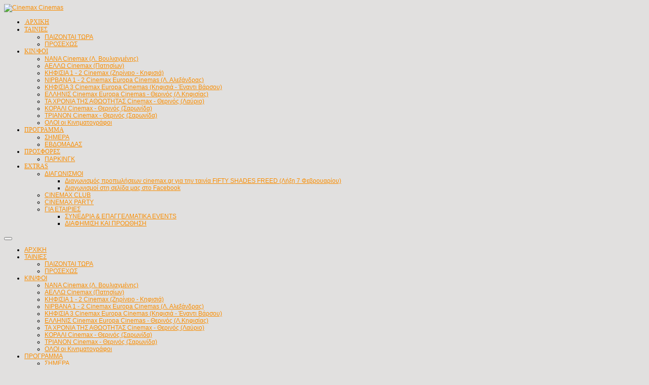

--- FILE ---
content_type: text/html; charset=utf-8
request_url: https://cinemax.gr/movies/mv1908?cmxref=vm
body_size: 16459
content:


<!DOCTYPE html>
<html prefix="og: http://ogp.me/ns#" lang="el-gr">
<head>
		<base href="https://cinemax.gr/movies/mv1908" />
	<meta http-equiv="content-type" content="text/html; charset=utf-8" />
	<meta name="title" content="ΕΝΚΑΝΤΟ: ΕΝΑΣ ΚΟΣΜΟΣ ΜΑΓΙΚΟΣ - ENCANTO" />
	<meta name="author" content="Cinemax" />
	<meta property="og:url" content="https://cinemax.gr/movies/mv1908?cmxref=vm" />
	<meta property="og:title" content="Cinemax Cinemas - ΕΝΚΑΝΤΟ: ΕΝΑΣ ΚΟΣΜΟΣ ΜΑΓΙΚΟΣ - ENCANTO" />
	<meta property="og:type" content="article" />
	<meta property="og:image" content="https://cinemax.gr/media/k2/items/cache/24698fa7beb5d61d35c8d19d5a5235c1_L.jpg" />
	<meta name="image" content="https://cinemax.gr/media/k2/items/cache/24698fa7beb5d61d35c8d19d5a5235c1_L.jpg" />
	<meta property="og:description" content="Γνωρίστε την οικογένεια Μαδριγάλ." />
	<meta name="description" content="Γνωρίστε την οικογένεια Μαδριγάλ." />
	<meta name="generator" content="Cinemax Cinemas" />
	<title>Cinemax Cinemas - ΕΝΚΑΝΤΟ: ΕΝΑΣ ΚΟΣΜΟΣ ΜΑΓΙΚΟΣ - ENCANTO</title>
	<link href="/templates/sj_asolar/favicon.ico" rel="shortcut icon" type="image/vnd.microsoft.icon" />
	<link href="/plugins/system/yt/includes/site/css/style.css" rel="stylesheet" type="text/css" />
	<link href="/media/k2/assets/css/magnific-popup.css?v2.7.1" rel="stylesheet" type="text/css" />
	<link href="/media/k2/assets/css/k2.fonts.css?v2.7.1" rel="stylesheet" type="text/css" />
	<link href="/components/com_k2/css/k2.css?v2.7.1" rel="stylesheet" type="text/css" />
	<link href="/plugins/content/jw_sigpro/jw_sigpro/includes/js/lytebox/lytebox.css" rel="stylesheet" type="text/css" />
	<link href="/plugins/content/jw_sigpro/jw_sigpro/tmpl/Polaroids/css/template.css" rel="stylesheet" type="text/css" media="screen" />
	<link href="/plugins/content/jw_sigpro/jw_sigpro/includes/css/print.css" rel="stylesheet" type="text/css" media="print" />
	<link href="http://fonts.googleapis.com/css?family=Indie+Flower&v1" rel="stylesheet" type="text/css" />
	<link href="https://cinemax.gr/plugins/content/fastsocialshare/style/style.css" rel="stylesheet" type="text/css" />
	<link href="/templates/system/css/general.css" rel="stylesheet" type="text/css" />
	<link href="/templates/system/css/system.css" rel="stylesheet" type="text/css" />
	<link href="/templates/sj_asolar/asset/bootstrap/css/bootstrap.css" rel="stylesheet" type="text/css" />
	<link href="/templates/sj_asolar/asset/fonts/awesome/css/font-awesome.css" rel="stylesheet" type="text/css" />
	<link href="/templates/sj_asolar/asset/fonts/socialico/font-socialico.css" rel="stylesheet" type="text/css" />
	<link href="/templates/sj_asolar/css/template-oranges.css" rel="stylesheet" type="text/css" />
	<link href="/templates/sj_asolar/css/pattern.css" rel="stylesheet" type="text/css" />
	<link href="/templates/sj_asolar/asset/bootstrap/css/responsive.css" rel="stylesheet" type="text/css" />
	<link href="/templates/sj_asolar/css/responsive.css" rel="stylesheet" type="text/css" />
	<link href="http://fonts.googleapis.com/css?family=Myriad" rel="stylesheet" type="text/css" />
	<link href="/plugins/system/ytshortcodes/assets/css/awesome/font-awesome.css" rel="stylesheet" type="text/css" />
	<link href="/plugins/system/ytshortcodes/assets/css/awesome/glyphicon.css" rel="stylesheet" type="text/css" />
	<link href="/plugins/system/ytshortcodes/assets/css/shortcodes.css" rel="stylesheet" type="text/css" />
	<link href="/modules/mod_vertical_menu/cache/369/efa5872b7c0d31a307c89e3999630bce.css" rel="stylesheet" type="text/css" />
	<link href="/media/mod_pwebbox/css/bootstrap-custom.css" rel="stylesheet" type="text/css" />
	<link href="/media/mod_pwebbox/css/layout.css" rel="stylesheet" type="text/css" />
	<link href="/media/mod_pwebbox/css/animations.css" rel="stylesheet" type="text/css" />
	<link href="/media/mod_pwebbox/css/themes/googlematerial.css" rel="stylesheet" type="text/css" />
	<link href="/media/mod_pwebbox/cache/489d860bbbfdd8d4e64c01dc47ed92e6-381.css" rel="stylesheet" type="text/css" />
	<link href="/media/mod_pwebbox/css/ie8.css" rel="stylesheet" type="text/css" />
	<link href="/media/mod_pwebbox/cache/0c6a1c63473132249eded799e2c43dc6-382.css" rel="stylesheet" type="text/css" />
	<link href="/media/mod_pwebbox/cache/602e0f9d86710b982002f2691a2493f1-383.css" rel="stylesheet" type="text/css" />
	<link href="/media/mod_pwebbox/cache/682ff17b9a1318d147fa222d8c18d00d-384.css" rel="stylesheet" type="text/css" />
	<link href="/media/mod_pwebbox/cache/67f6acdb59952fac130523da938968f2-385.css" rel="stylesheet" type="text/css" />
	<link href="/media/mod_pwebbox/cache/18a6b1065294896c40a0a72eb3b56187-386.css" rel="stylesheet" type="text/css" />
	<link href="/media/mod_pwebbox/cache/e2a783afc90b79ebf73957e44353d80f-388.css" rel="stylesheet" type="text/css" />
	<link href="/media/mod_pwebbox/cache/f1dbfbb1c8436a9460322c0b52d9b38b-389.css" rel="stylesheet" type="text/css" />
	<link href="/media/mod_pwebbox/cache/8b2c58bf30d01382316ca791615a3bee-390.css" rel="stylesheet" type="text/css" />
	<link href="/media/mod_pwebbox/cache/f60e78f9de96b352f50963fb535801eb-391.css" rel="stylesheet" type="text/css" />
	<link href="/media/mod_pwebbox/cache/224cbbd05597dc79b537420681516580-392.css" rel="stylesheet" type="text/css" />
	<link href="/media/mod_pwebbox/cache/57a4b0cefe356bf884f374431c5eabaf-394.css" rel="stylesheet" type="text/css" />
	<link href="/media/mod_pwebbox/cache/0c4abe20347be9fb84209de7cc123d0a-395.css" rel="stylesheet" type="text/css" />
	<link href="/media/mod_pwebbox/css/themes/elastica.css" rel="stylesheet" type="text/css" />
	<link href="/media/mod_pwebbox/cache/36f99e03f4de98ef844c66bf37028fb2-402.css" rel="stylesheet" type="text/css" />
	<style type="text/css">
body.sj_asolar{font-size:12px}body.sj_asolar{font-family:myriad,sans-serif;}  h1,h2,h3,h4,h5,h6, h3.modtitle, .page-header,.item-title,.carousel-caption h4, .wellcomesj a.readmore,#yt_menuposition ul.navi > li.level1 > .item-link, .cat-title, h3.modtitle,  .moduleItemTitle, .moduleItemReadMore, .tab, .moduleItemTitle, .heading-category, .readmore, .resplc-loadmore-btn, .k2c-title, .respl-cat, .item-more, .respl-button, .catItemTitle, .itemListCategory h2, .itemAuthorLatest h3, .itemComments h3, .itemComments .button, h3.accordion-heading, h3.userItemTitle, h2.tagItemTitle, .componentheading{font-family:Myriad, serif !important}
body.sj_asolar{
	background-color:#e1e0df ;
	color:#000000 ;
}

body a{
	color:#f98d00 ;
}


.noscript div#off-menu_369 dl.level1 dl{
	position: static;
}
.noscript div#off-menu_369 dl.level1 dd.parent{
	height: auto !important;
	display: block;
	visibility: visible;
}

                    .pwebbox-googlemaps {max-width: 100%;}
                    #pwebbox_googlemaps_381 {
                        width:600px;
                        height:400px;
                    }
            
                    .pwebbox-googlemaps {max-width: 100%;}
                    #pwebbox_googlemaps_382 {
                        width:600px;
                        height:400px;
                    }
            
                    .pwebbox-googlemaps {max-width: 100%;}
                    #pwebbox_googlemaps_383 {
                        width:600px;
                        height:400px;
                    }
            
                    .pwebbox-googlemaps {max-width: 100%;}
                    #pwebbox_googlemaps_384 {
                        width:600px;
                        height:400px;
                    }
            
                    .pwebbox-googlemaps {max-width: 100%;}
                    #pwebbox_googlemaps_385 {
                        width:600px;
                        height:400px;
                    }
            
                    .pwebbox-googlemaps {max-width: 100%;}
                    #pwebbox_googlemaps_386 {
                        width:600px;
                        height:400px;
                    }
            
                    .pwebbox-googlemaps {max-width: 100%;}
                    #pwebbox_googlemaps_388 {
                        width:600px;
                        height:400px;
                    }
            
                    .pwebbox-googlemaps {max-width: 100%;}
                    #pwebbox_googlemaps_389 {
                        width:600px;
                        height:400px;
                    }
            
                    .pwebbox-googlemaps {max-width: 100%;}
                    #pwebbox_googlemaps_390 {
                        width:600px;
                        height:400px;
                    }
            
                    .pwebbox-googlemaps {max-width: 100%;}
                    #pwebbox_googlemaps_391 {
                        width:600px;
                        height:400px;
                    }
            
                    .pwebbox-googlemaps {max-width: 100%;}
                    #pwebbox_googlemaps_392 {
                        width:600px;
                        height:400px;
                    }
            
                    .pwebbox-googlemaps {max-width: 100%;}
                    #pwebbox_googlemaps_394 {
                        width:600px;
                        height:400px;
                    }
            
                    .pwebbox-googlemaps {max-width: 100%;}
                    #pwebbox_googlemaps_395 {
                        width:600px;
                        height:400px;
                    }
            
	</style>
	<script src="/plugins/system/yt/includes/admin/js/jquery.min.js" type="text/javascript"></script>
	<script src="/plugins/system/yt/includes/admin/js/jquery-noconflict.js" type="text/javascript"></script>
	<script src="/media/jui/js/jquery.min.js" type="text/javascript"></script>
	<script src="/media/jui/js/jquery-noconflict.js" type="text/javascript"></script>
	<script src="/media/jui/js/jquery-migrate.min.js" type="text/javascript"></script>
	<script src="/media/k2/assets/js/jquery.magnific-popup.min.js?v2.7.1" type="text/javascript"></script>
	<script src="/media/k2/assets/js/k2.frontend.js?v2.7.1&amp;sitepath=/" type="text/javascript"></script>
	<script src="/plugins/content/jw_sigpro/jw_sigpro/includes/js/lytebox/lytebox.js" type="text/javascript"></script>
	<script src="/plugins/content/jw_sigpro/jw_sigpro/includes/js/behaviour.js" type="text/javascript"></script>
	<script src="/media/jui/js/bootstrap.min.js" type="text/javascript"></script>
	<script src="https://cinemax.gr/templates/sj_asolar/js/keepmenu.js" type="text/javascript"></script>
	<script src="https://cinemax.gr/templates/sj_asolar/js/yt-script.js" type="text/javascript"></script>
	<script src="https://cinemax.gr/templates/sj_asolar/js/prettify.js" type="text/javascript"></script>
	<script src="https://cinemax.gr/templates/sj_asolar/js/yt-extend.js" type="text/javascript"></script>
	<script src="https://cinemax.gr/templates/sj_asolar/menusys/class/common/js/gooeymenu.js" type="text/javascript"></script>
	<script src="https://cinemax.gr/plugins/system/ytshortcodes/assets/js/jquery.prettyPhoto.js" type="text/javascript"></script>
	<script src="https://cinemax.gr/plugins/system/ytshortcodes/assets/js/prettify.js" type="text/javascript"></script>
	<script src="https://cinemax.gr/plugins/system/ytshortcodes/assets/js/shortcodes.js" type="text/javascript"></script>
	<script src="https://cdnjs.cloudflare.com/ajax/libs/gsap/1.11.2/TweenMax.min.js" type="text/javascript"></script>
	<script src="/modules/mod_vertical_menu/js/perfect-scrollbar.js" type="text/javascript"></script>
	<script src="/modules/mod_vertical_menu/js/mod_vertical_menu.js" type="text/javascript"></script>
	<script src="/media/mod_pwebbox/js/jquery.pwebbox.min.js" type="text/javascript"></script>
	<script src="//maps.googleapis.com/maps/api/js?v=3.exp&key=AIzaSyBtzBnCbgNOuN2HpcA6nKaFzxU_AnM_OxA" type="text/javascript"></script>
	<script type="text/javascript">
;function pwebbox381InitializeGoogleMap() {
                        var mapOptions = {
                            // Base parameters.
                            center: new google.maps.LatLng(37.954503, 23.736556),
                            zoom: 16,
                            // Additional parameters.
                            backgroundColor: "#ffffff",
                            disableDoubleClickZoom: false,
                            draggable: true,
                            keyboardShortcuts: true,
                            mapTypeControl: true,
                            mapTypeId: google.maps.MapTypeId.ROADMAP,
                            maxZoom: null,
                            minZoom: null,
                            overviewMapControl: true,
                            panControl: true,
                            rotateControl: false,
                            scaleControl: false,
                            scrollwheel: true,
                            streetViewControl: true,
                            zoomControl: true,
                        };

                        window.pwebbox381GoogleMap = new google.maps.Map(document.getElementById("pwebbox_googlemaps_381"), mapOptions);

                        
                        var marker381 = new google.maps.Marker({
                            position: new google.maps.LatLng(37.954503, 23.736556),
                            map: pwebbox381GoogleMap,
                            draggable: false,
                            title: "ΝΑΝΑ Cinemax Cyta"
                        });                     
                        
                        
                    }

                    google.maps.event.addDomListener(window, "load", pwebbox381InitializeGoogleMap); 
                
                jQuery(document).ready(function ($) { 
                    $("#pwebbox381_modal").on("shown", function(e) {
                        setTimeout(function () {
                            google.maps.event.trigger(pwebbox381GoogleMap, "resize");
                            pwebbox381GoogleMap.setCenter(
                                new google.maps.LatLng(37.954503, 23.736556)                        
                            );
                        }, 50);
                    }); 
                });
                jQuery(document).ready(function ($) { 
                    $("#pwebbox381_toggler").on("openedAccordion", function(e) {
                        setTimeout(function () {
                            google.maps.event.trigger(pwebbox381GoogleMap, "resize");
                            pwebbox381GoogleMap.setCenter(
                                new google.maps.LatLng(37.954503, 23.736556)                        
                            );
                        }, 50);
                    }); 
                });
            
                    function pwebbox382InitializeGoogleMap() {
                        var mapOptions = {
                            // Base parameters.
                            center: new google.maps.LatLng(37.999331, 23.733334),
                            zoom: 16,
                            // Additional parameters.
                            backgroundColor: "#ffffff",
                            disableDoubleClickZoom: false,
                            draggable: true,
                            keyboardShortcuts: true,
                            mapTypeControl: true,
                            mapTypeId: google.maps.MapTypeId.ROADMAP,
                            maxZoom: null,
                            minZoom: null,
                            overviewMapControl: true,
                            panControl: true,
                            rotateControl: false,
                            scaleControl: false,
                            scrollwheel: true,
                            streetViewControl: true,
                            zoomControl: true,
                        };

                        window.pwebbox382GoogleMap = new google.maps.Map(document.getElementById("pwebbox_googlemaps_382"), mapOptions);

                        
                        var marker382 = new google.maps.Marker({
                            position: new google.maps.LatLng(37.999331, 23.733334),
                            map: pwebbox382GoogleMap,
                            draggable: false,
                            title: "ΑΕΛΛΛΩ Cinemax Cyta"
                        });                     
                        
                        
                    }

                    google.maps.event.addDomListener(window, "load", pwebbox382InitializeGoogleMap); 
                
                jQuery(document).ready(function ($) { 
                    $("#pwebbox382_modal").on("shown", function(e) {
                        setTimeout(function () {
                            google.maps.event.trigger(pwebbox382GoogleMap, "resize");
                            pwebbox382GoogleMap.setCenter(
                                new google.maps.LatLng(37.999331, 23.733334)                        
                            );
                        }, 50);
                    }); 
                });
                jQuery(document).ready(function ($) { 
                    $("#pwebbox382_toggler").on("openedAccordion", function(e) {
                        setTimeout(function () {
                            google.maps.event.trigger(pwebbox382GoogleMap, "resize");
                            pwebbox382GoogleMap.setCenter(
                                new google.maps.LatLng(37.999331, 23.733334)                        
                            );
                        }, 50);
                    }); 
                });
            
                    function pwebbox383InitializeGoogleMap() {
                        var mapOptions = {
                            // Base parameters.
                            center: new google.maps.LatLng(38.068233, 23.810976),
                            zoom: 16,
                            // Additional parameters.
                            backgroundColor: "#ffffff",
                            disableDoubleClickZoom: false,
                            draggable: true,
                            keyboardShortcuts: true,
                            mapTypeControl: true,
                            mapTypeId: google.maps.MapTypeId.ROADMAP,
                            maxZoom: null,
                            minZoom: null,
                            overviewMapControl: true,
                            panControl: true,
                            rotateControl: false,
                            scaleControl: false,
                            scrollwheel: true,
                            streetViewControl: true,
                            zoomControl: true,
                        };

                        window.pwebbox383GoogleMap = new google.maps.Map(document.getElementById("pwebbox_googlemaps_383"), mapOptions);

                        
                        var marker383 = new google.maps.Marker({
                            position: new google.maps.LatLng(38.068233, 23.810976),
                            map: pwebbox383GoogleMap,
                            draggable: false,
                            title: "ΚΗΦΙΣΙΑ 1-2 Cinemax Cyta"
                        });                     
                        
                        
                    }

                    google.maps.event.addDomListener(window, "load", pwebbox383InitializeGoogleMap); 
                
                jQuery(document).ready(function ($) { 
                    $("#pwebbox383_modal").on("shown", function(e) {
                        setTimeout(function () {
                            google.maps.event.trigger(pwebbox383GoogleMap, "resize");
                            pwebbox383GoogleMap.setCenter(
                                new google.maps.LatLng(38.068233, 23.810976)                        
                            );
                        }, 50);
                    }); 
                });
                jQuery(document).ready(function ($) { 
                    $("#pwebbox383_toggler").on("openedAccordion", function(e) {
                        setTimeout(function () {
                            google.maps.event.trigger(pwebbox383GoogleMap, "resize");
                            pwebbox383GoogleMap.setCenter(
                                new google.maps.LatLng(38.068233, 23.810976)                        
                            );
                        }, 50);
                    }); 
                });
            
                    function pwebbox384InitializeGoogleMap() {
                        var mapOptions = {
                            // Base parameters.
                            center: new google.maps.LatLng(38.07168, 23.812079),
                            zoom: 16,
                            // Additional parameters.
                            backgroundColor: "#ffffff",
                            disableDoubleClickZoom: false,
                            draggable: true,
                            keyboardShortcuts: true,
                            mapTypeControl: true,
                            mapTypeId: google.maps.MapTypeId.ROADMAP,
                            maxZoom: null,
                            minZoom: null,
                            overviewMapControl: true,
                            panControl: true,
                            rotateControl: false,
                            scaleControl: false,
                            scrollwheel: true,
                            streetViewControl: true,
                            zoomControl: true,
                        };

                        window.pwebbox384GoogleMap = new google.maps.Map(document.getElementById("pwebbox_googlemaps_384"), mapOptions);

                        
                        var marker384 = new google.maps.Marker({
                            position: new google.maps.LatLng(38.07168, 23.812079),
                            map: pwebbox384GoogleMap,
                            draggable: false,
                            title: "ΚΗΦΙΣΙΑ 3 Cinemax Class Cyta"
                        });                     
                        
                        
                    }

                    google.maps.event.addDomListener(window, "load", pwebbox384InitializeGoogleMap); 
                
                jQuery(document).ready(function ($) { 
                    $("#pwebbox384_modal").on("shown", function(e) {
                        setTimeout(function () {
                            google.maps.event.trigger(pwebbox384GoogleMap, "resize");
                            pwebbox384GoogleMap.setCenter(
                                new google.maps.LatLng(38.07168, 23.812079)                        
                            );
                        }, 50);
                    }); 
                });
                jQuery(document).ready(function ($) { 
                    $("#pwebbox384_toggler").on("openedAccordion", function(e) {
                        setTimeout(function () {
                            google.maps.event.trigger(pwebbox384GoogleMap, "resize");
                            pwebbox384GoogleMap.setCenter(
                                new google.maps.LatLng(38.07168, 23.812079)                        
                            );
                        }, 50);
                    }); 
                });
            
                    function pwebbox385InitializeGoogleMap() {
                        var mapOptions = {
                            // Base parameters.
                            center: new google.maps.LatLng(37.98687, 23.758372),
                            zoom: 16,
                            // Additional parameters.
                            backgroundColor: "#ffffff",
                            disableDoubleClickZoom: false,
                            draggable: true,
                            keyboardShortcuts: true,
                            mapTypeControl: true,
                            mapTypeId: google.maps.MapTypeId.ROADMAP,
                            maxZoom: null,
                            minZoom: null,
                            overviewMapControl: true,
                            panControl: true,
                            rotateControl: false,
                            scaleControl: false,
                            scrollwheel: true,
                            streetViewControl: true,
                            zoomControl: true,
                        };

                        window.pwebbox385GoogleMap = new google.maps.Map(document.getElementById("pwebbox_googlemaps_385"), mapOptions);

                        
                        var marker385 = new google.maps.Marker({
                            position: new google.maps.LatLng(37.98687, 23.758372),
                            map: pwebbox385GoogleMap,
                            draggable: false,
                            title: "ΝΙΡΒΑΝΑ Cinemax Cyta "
                        });                     
                        
                        
                    }

                    google.maps.event.addDomListener(window, "load", pwebbox385InitializeGoogleMap); 
                
                jQuery(document).ready(function ($) { 
                    $("#pwebbox385_modal").on("shown", function(e) {
                        setTimeout(function () {
                            google.maps.event.trigger(pwebbox385GoogleMap, "resize");
                            pwebbox385GoogleMap.setCenter(
                                new google.maps.LatLng(37.98687, 23.758372)                        
                            );
                        }, 50);
                    }); 
                });
                jQuery(document).ready(function ($) { 
                    $("#pwebbox385_toggler").on("openedAccordion", function(e) {
                        setTimeout(function () {
                            google.maps.event.trigger(pwebbox385GoogleMap, "resize");
                            pwebbox385GoogleMap.setCenter(
                                new google.maps.LatLng(37.98687, 23.758372)                        
                            );
                        }, 50);
                    }); 
                });
            
                    function pwebbox386InitializeGoogleMap() {
                        var mapOptions = {
                            // Base parameters.
                            center: new google.maps.LatLng(37.98806, 23.762705),
                            zoom: 16,
                            // Additional parameters.
                            backgroundColor: "#ffffff",
                            disableDoubleClickZoom: false,
                            draggable: true,
                            keyboardShortcuts: true,
                            mapTypeControl: true,
                            mapTypeId: google.maps.MapTypeId.ROADMAP,
                            maxZoom: null,
                            minZoom: null,
                            overviewMapControl: true,
                            panControl: true,
                            rotateControl: false,
                            scaleControl: false,
                            scrollwheel: true,
                            streetViewControl: true,
                            zoomControl: true,
                        };

                        window.pwebbox386GoogleMap = new google.maps.Map(document.getElementById("pwebbox_googlemaps_386"), mapOptions);

                        
                        var marker386 = new google.maps.Marker({
                            position: new google.maps.LatLng(37.98806, 23.762705),
                            map: pwebbox386GoogleMap,
                            draggable: false,
                            title: "ΕΛΛΗΝΙΣ Cinemax - Θερινός"
                        });                     
                        
                        
                    }

                    google.maps.event.addDomListener(window, "load", pwebbox386InitializeGoogleMap); 
                
                jQuery(document).ready(function ($) { 
                    $("#pwebbox386_modal").on("shown", function(e) {
                        setTimeout(function () {
                            google.maps.event.trigger(pwebbox386GoogleMap, "resize");
                            pwebbox386GoogleMap.setCenter(
                                new google.maps.LatLng(37.98806, 23.762705)                        
                            );
                        }, 50);
                    }); 
                });
                jQuery(document).ready(function ($) { 
                    $("#pwebbox386_toggler").on("openedAccordion", function(e) {
                        setTimeout(function () {
                            google.maps.event.trigger(pwebbox386GoogleMap, "resize");
                            pwebbox386GoogleMap.setCenter(
                                new google.maps.LatLng(37.98806, 23.762705)                        
                            );
                        }, 50);
                    }); 
                });
            
                    function pwebbox388InitializeGoogleMap() {
                        var mapOptions = {
                            // Base parameters.
                            center: new google.maps.LatLng(37.999331, 23.733334),
                            zoom: 16,
                            // Additional parameters.
                            backgroundColor: "#ffffff",
                            disableDoubleClickZoom: false,
                            draggable: true,
                            keyboardShortcuts: true,
                            mapTypeControl: true,
                            mapTypeId: google.maps.MapTypeId.ROADMAP,
                            maxZoom: null,
                            minZoom: null,
                            overviewMapControl: true,
                            panControl: true,
                            rotateControl: false,
                            scaleControl: false,
                            scrollwheel: true,
                            streetViewControl: true,
                            zoomControl: true,
                        };

                        window.pwebbox388GoogleMap = new google.maps.Map(document.getElementById("pwebbox_googlemaps_388"), mapOptions);

                        
                        var marker388 = new google.maps.Marker({
                            position: new google.maps.LatLng(37.999331, 23.733334),
                            map: pwebbox388GoogleMap,
                            draggable: false,
                            title: "ΑΕΛΛΩ Cinemax Cyta - Θερινός"
                        });                     
                        
                        
                    }

                    google.maps.event.addDomListener(window, "load", pwebbox388InitializeGoogleMap); 
                
                jQuery(document).ready(function ($) { 
                    $("#pwebbox388_modal").on("shown", function(e) {
                        setTimeout(function () {
                            google.maps.event.trigger(pwebbox388GoogleMap, "resize");
                            pwebbox388GoogleMap.setCenter(
                                new google.maps.LatLng(37.999331, 23.733334)                        
                            );
                        }, 50);
                    }); 
                });
                jQuery(document).ready(function ($) { 
                    $("#pwebbox388_toggler").on("openedAccordion", function(e) {
                        setTimeout(function () {
                            google.maps.event.trigger(pwebbox388GoogleMap, "resize");
                            pwebbox388GoogleMap.setCenter(
                                new google.maps.LatLng(37.999331, 23.733334)                        
                            );
                        }, 50);
                    }); 
                });
            
                    function pwebbox389InitializeGoogleMap() {
                        var mapOptions = {
                            // Base parameters.
                            center: new google.maps.LatLng(37.713035, 24.054167),
                            zoom: 16,
                            // Additional parameters.
                            backgroundColor: "#ffffff",
                            disableDoubleClickZoom: false,
                            draggable: true,
                            keyboardShortcuts: true,
                            mapTypeControl: true,
                            mapTypeId: google.maps.MapTypeId.ROADMAP,
                            maxZoom: null,
                            minZoom: null,
                            overviewMapControl: true,
                            panControl: true,
                            rotateControl: false,
                            scaleControl: false,
                            scrollwheel: true,
                            streetViewControl: true,
                            zoomControl: true,
                        };

                        window.pwebbox389GoogleMap = new google.maps.Map(document.getElementById("pwebbox_googlemaps_389"), mapOptions);

                        
                        var marker389 = new google.maps.Marker({
                            position: new google.maps.LatLng(37.713035, 24.054167),
                            map: pwebbox389GoogleMap,
                            draggable: false,
                            title: "ΤΑ ΧΡΟΝΙΑ ΤΗΣ ΑΘΩΟΤΗΤΑΣ Cinemax - Θερινός"
                        });                     
                        
                        
                    }

                    google.maps.event.addDomListener(window, "load", pwebbox389InitializeGoogleMap); 
                
                jQuery(document).ready(function ($) { 
                    $("#pwebbox389_modal").on("shown", function(e) {
                        setTimeout(function () {
                            google.maps.event.trigger(pwebbox389GoogleMap, "resize");
                            pwebbox389GoogleMap.setCenter(
                                new google.maps.LatLng(37.713035, 24.054167)                        
                            );
                        }, 50);
                    }); 
                });
                jQuery(document).ready(function ($) { 
                    $("#pwebbox389_toggler").on("openedAccordion", function(e) {
                        setTimeout(function () {
                            google.maps.event.trigger(pwebbox389GoogleMap, "resize");
                            pwebbox389GoogleMap.setCenter(
                                new google.maps.LatLng(37.713035, 24.054167)                        
                            );
                        }, 50);
                    }); 
                });
            
                    function pwebbox390InitializeGoogleMap() {
                        var mapOptions = {
                            // Base parameters.
                            center: new google.maps.LatLng(37.750528, 23.906146),
                            zoom: 16,
                            // Additional parameters.
                            backgroundColor: "#ffffff",
                            disableDoubleClickZoom: false,
                            draggable: true,
                            keyboardShortcuts: true,
                            mapTypeControl: true,
                            mapTypeId: google.maps.MapTypeId.ROADMAP,
                            maxZoom: null,
                            minZoom: null,
                            overviewMapControl: true,
                            panControl: true,
                            rotateControl: false,
                            scaleControl: false,
                            scrollwheel: true,
                            streetViewControl: true,
                            zoomControl: true,
                        };

                        window.pwebbox390GoogleMap = new google.maps.Map(document.getElementById("pwebbox_googlemaps_390"), mapOptions);

                        
                        var marker390 = new google.maps.Marker({
                            position: new google.maps.LatLng(37.750528, 23.906146),
                            map: pwebbox390GoogleMap,
                            draggable: false,
                            title: "ΚΟΡΑΛΛΙ Cinemax - Θερινός"
                        });                     
                        
                        
                    }

                    google.maps.event.addDomListener(window, "load", pwebbox390InitializeGoogleMap); 
                
                jQuery(document).ready(function ($) { 
                    $("#pwebbox390_modal").on("shown", function(e) {
                        setTimeout(function () {
                            google.maps.event.trigger(pwebbox390GoogleMap, "resize");
                            pwebbox390GoogleMap.setCenter(
                                new google.maps.LatLng(37.750528, 23.906146)                        
                            );
                        }, 50);
                    }); 
                });
                jQuery(document).ready(function ($) { 
                    $("#pwebbox390_toggler").on("openedAccordion", function(e) {
                        setTimeout(function () {
                            google.maps.event.trigger(pwebbox390GoogleMap, "resize");
                            pwebbox390GoogleMap.setCenter(
                                new google.maps.LatLng(37.750528, 23.906146)                        
                            );
                        }, 50);
                    }); 
                });
            
                    function pwebbox391InitializeGoogleMap() {
                        var mapOptions = {
                            // Base parameters.
                            center: new google.maps.LatLng(37.978759, 23.732552),
                            zoom: 16,
                            // Additional parameters.
                            backgroundColor: "#ffffff",
                            disableDoubleClickZoom: false,
                            draggable: true,
                            keyboardShortcuts: true,
                            mapTypeControl: true,
                            mapTypeId: google.maps.MapTypeId.ROADMAP,
                            maxZoom: null,
                            minZoom: null,
                            overviewMapControl: true,
                            panControl: true,
                            rotateControl: false,
                            scaleControl: false,
                            scrollwheel: true,
                            streetViewControl: true,
                            zoomControl: true,
                        };

                        window.pwebbox391GoogleMap = new google.maps.Map(document.getElementById("pwebbox_googlemaps_391"), mapOptions);

                        
                        var marker391 = new google.maps.Marker({
                            position: new google.maps.LatLng(37.978759, 23.732552),
                            map: pwebbox391GoogleMap,
                            draggable: false,
                            title: "ΑΤΤΙΚΟΝ Cinemax Class"
                        });                     
                        
                        
                    }

                    google.maps.event.addDomListener(window, "load", pwebbox391InitializeGoogleMap); 
                
                jQuery(document).ready(function ($) { 
                    $("#pwebbox391_modal").on("shown", function(e) {
                        setTimeout(function () {
                            google.maps.event.trigger(pwebbox391GoogleMap, "resize");
                            pwebbox391GoogleMap.setCenter(
                                new google.maps.LatLng(37.978759, 23.732552)                        
                            );
                        }, 50);
                    }); 
                });
                jQuery(document).ready(function ($) { 
                    $("#pwebbox391_toggler").on("openedAccordion", function(e) {
                        setTimeout(function () {
                            google.maps.event.trigger(pwebbox391GoogleMap, "resize");
                            pwebbox391GoogleMap.setCenter(
                                new google.maps.LatLng(37.978759, 23.732552)                        
                            );
                        }, 50);
                    }); 
                });
            
                    function pwebbox392InitializeGoogleMap() {
                        var mapOptions = {
                            // Base parameters.
                            center: new google.maps.LatLng(37.978759, 23.732552),
                            zoom: 16,
                            // Additional parameters.
                            backgroundColor: "#ffffff",
                            disableDoubleClickZoom: false,
                            draggable: true,
                            keyboardShortcuts: true,
                            mapTypeControl: true,
                            mapTypeId: google.maps.MapTypeId.ROADMAP,
                            maxZoom: null,
                            minZoom: null,
                            overviewMapControl: true,
                            panControl: true,
                            rotateControl: false,
                            scaleControl: false,
                            scrollwheel: true,
                            streetViewControl: true,
                            zoomControl: true,
                        };

                        window.pwebbox392GoogleMap = new google.maps.Map(document.getElementById("pwebbox_googlemaps_392"), mapOptions);

                        
                        var marker392 = new google.maps.Marker({
                            position: new google.maps.LatLng(37.978759, 23.732552),
                            map: pwebbox392GoogleMap,
                            draggable: false,
                            title: "ΑΠΟΛΛΩΝ Cinemax Class"
                        });                     
                        
                        
                    }

                    google.maps.event.addDomListener(window, "load", pwebbox392InitializeGoogleMap); 
                
                jQuery(document).ready(function ($) { 
                    $("#pwebbox392_modal").on("shown", function(e) {
                        setTimeout(function () {
                            google.maps.event.trigger(pwebbox392GoogleMap, "resize");
                            pwebbox392GoogleMap.setCenter(
                                new google.maps.LatLng(37.978759, 23.732552)                        
                            );
                        }, 50);
                    }); 
                });
                jQuery(document).ready(function ($) { 
                    $("#pwebbox392_toggler").on("openedAccordion", function(e) {
                        setTimeout(function () {
                            google.maps.event.trigger(pwebbox392GoogleMap, "resize");
                            pwebbox392GoogleMap.setCenter(
                                new google.maps.LatLng(37.978759, 23.732552)                        
                            );
                        }, 50);
                    }); 
                });
            
                    function pwebbox394InitializeGoogleMap() {
                        var mapOptions = {
                            // Base parameters.
                            center: new google.maps.LatLng(37.746523, 23.909707),
                            zoom: 16,
                            // Additional parameters.
                            backgroundColor: "#ffffff",
                            disableDoubleClickZoom: false,
                            draggable: true,
                            keyboardShortcuts: true,
                            mapTypeControl: true,
                            mapTypeId: google.maps.MapTypeId.ROADMAP,
                            maxZoom: null,
                            minZoom: null,
                            overviewMapControl: true,
                            panControl: true,
                            rotateControl: false,
                            scaleControl: false,
                            scrollwheel: true,
                            streetViewControl: true,
                            zoomControl: true,
                        };

                        window.pwebbox394GoogleMap = new google.maps.Map(document.getElementById("pwebbox_googlemaps_394"), mapOptions);

                        
                        var marker394 = new google.maps.Marker({
                            position: new google.maps.LatLng(37.746523, 23.909707),
                            map: pwebbox394GoogleMap,
                            draggable: false,
                            title: "ΤΡΙΑΝΟΝ Cinemax - Θερινός"
                        });                     
                        
                        
                    }

                    google.maps.event.addDomListener(window, "load", pwebbox394InitializeGoogleMap); 
                
                jQuery(document).ready(function ($) { 
                    $("#pwebbox394_modal").on("shown", function(e) {
                        setTimeout(function () {
                            google.maps.event.trigger(pwebbox394GoogleMap, "resize");
                            pwebbox394GoogleMap.setCenter(
                                new google.maps.LatLng(37.746523, 23.909707)                        
                            );
                        }, 50);
                    }); 
                });
                jQuery(document).ready(function ($) { 
                    $("#pwebbox394_toggler").on("openedAccordion", function(e) {
                        setTimeout(function () {
                            google.maps.event.trigger(pwebbox394GoogleMap, "resize");
                            pwebbox394GoogleMap.setCenter(
                                new google.maps.LatLng(37.746523, 23.909707)                        
                            );
                        }, 50);
                    }); 
                });
            
                    function pwebbox395InitializeGoogleMap() {
                        var mapOptions = {
                            // Base parameters.
                            center: new google.maps.LatLng(37.83392, 24.048636),
                            zoom: 16,
                            // Additional parameters.
                            backgroundColor: "#ffffff",
                            disableDoubleClickZoom: false,
                            draggable: true,
                            keyboardShortcuts: true,
                            mapTypeControl: true,
                            mapTypeId: google.maps.MapTypeId.ROADMAP,
                            maxZoom: null,
                            minZoom: null,
                            overviewMapControl: true,
                            panControl: true,
                            rotateControl: false,
                            scaleControl: false,
                            scrollwheel: true,
                            streetViewControl: true,
                            zoomControl: true,
                        };

                        window.pwebbox395GoogleMap = new google.maps.Map(document.getElementById("pwebbox_googlemaps_395"), mapOptions);

                        
                        var marker395 = new google.maps.Marker({
                            position: new google.maps.LatLng(37.83392, 24.048636),
                            map: pwebbox395GoogleMap,
                            draggable: false,
                            title: "ΗΛΕΚΤΡΑ Cinemax - Θερινός"
                        });                     
                        
                        
                    }

                    google.maps.event.addDomListener(window, "load", pwebbox395InitializeGoogleMap); 
                
                jQuery(document).ready(function ($) { 
                    $("#pwebbox395_modal").on("shown", function(e) {
                        setTimeout(function () {
                            google.maps.event.trigger(pwebbox395GoogleMap, "resize");
                            pwebbox395GoogleMap.setCenter(
                                new google.maps.LatLng(37.83392, 24.048636)                        
                            );
                        }, 50);
                    }); 
                });
                jQuery(document).ready(function ($) { 
                    $("#pwebbox395_toggler").on("openedAccordion", function(e) {
                        setTimeout(function () {
                            google.maps.event.trigger(pwebbox395GoogleMap, "resize");
                            pwebbox395GoogleMap.setCenter(
                                new google.maps.LatLng(37.83392, 24.048636)                        
                            );
                        }, 50);
                    }); 
                });
            
	</script>
	<!-- JoomlaWorks "Simple Image Gallery Pro" Plugin (v2.6.0) starts here -->

<!--[if lt IE 9]>
<script type="text/javascript" src="/plugins/content/jw_sigpro/jw_sigpro/tmpl/Polaroids/js/IE9.js"></script>
<script type="text/javascript" src="/plugins/content/jw_sigpro/jw_sigpro/tmpl/Polaroids/js/PIE.js"></script>
<script type="text/javascript">
	window.addEvent("domready",function(){
		if(window.PIE){
			$('.sigProThumb').each(function(){
				PIE.attach(this);
			});
		}
	});
</script>
<![endif]-->

<!-- JoomlaWorks "Simple Image Gallery Pro" Plugin (v2.6.0) ends here -->
	<script type="text/javascript">
	var TMPL_NAME = "sj_asolar";
	var TMPL_COOKIE = ["direction","fontSize","fontName","templateColor","bgcolor","linkcolor","textcolor","bgimage","header-bgimage","header-bgcolor","footer-bgcolor","footer-bgimage","templateLayout","menustyle","googleWebFont","activeNotice","typelayout"];

	function MobileRedirectUrl(){
	  window.location.href = document.getElementById("yt-mobilemenu").value;
	}
</script>
	<script>
document[(_el=document.addEventListener)?'addEventListener':'attachEvent'](_el?'DOMContentLoaded':'onreadystatechange',function(){
	if (!_el && document.readyState != 'complete') return;
	(window.jq183||jQuery)('.noscript').removeClass('noscript');
	window.sm369 = new VerticalSlideMenu({
		id: 369,
		visibility: ["1","1","1","1","0",["0","px"],["10000","px"]],
		parentHref: 1,
		theme: 'flat',
		result: 'Αποτελέσματα Αναζήτησης',
		noResult: 'Δεν βρέθηκαν αποτελέσματα',
		backItem: '',
		filterDelay: 500,
		filterMinChar: 3,
		navtype: 'slide',
		sidebar: 1,
		popup: 0,
		overlay: 0,
		sidebarUnder: 768,
		width: 300,
		menuIconCorner: 1,
		menuIconX: 0,
		menuIconY: 0,
		hidePopupUnder: 1750,
		siteBg: '#444444',
		effect: 1,
    dur: 400/1000,
		perspective: 0,
		inEase: 'Quad.easeOut'.split('.').reverse().join(''),
		inOrigin: '50% 50% 0',
		inX: 100,
		inUnitX: '%',
    logoUrl: '',
		inCSS: {
			y: 0,
			opacity: 100/100,
			rotationX: 0,
			rotationY: 0,
			rotationZ: 0,
			skewX: 0,
			skewY: 0,
			scaleX: 100/100,
			scaleY: 100/100
		},
		outEase: 'Quad.easeOut'.split('.').reverse().join(''),
		outOrigin: '50% 50% 0',
		outX: -100,
		outUnitX: '%',
		outCSS: {
			y: 0,
			opacity: 100/100,
			rotationX: 0,
			rotationY: 0,
			rotationZ: 0,
			skewX: 0,
			skewY: 0,
			scaleX: 100/100,
			scaleY: 100/100
		},
		anim: {
			perspective: 1000,
			inDur: 300/1000,
			inEase: 'Quad.easeOut'.split('.').reverse().join(''),
			inOrigin: '50% 50% 0',
			inX: -30,
			inUnitX: 'px',
			inCSS: {
				y: 0,
				opacity: 0/100,
				rotationX: 0,
				rotationY: 0,
				rotationZ: 0,
				skewX: 0,
				skewY: 0,
				scaleX: 100/100,
				scaleY: 100/100
			},
			outDur: 300/1000,
			outEase: 'Quad.easeOut'.split('.').reverse().join(''),
			outOrigin: '50% 50% 0',
			outX: 20,
			outUnitX: 'px',
			outCSS: {
				y: 0,
				opacity: 0/100,
				rotationX: 0,
				rotationY: 0,
				rotationZ: 0,
				skewX: 0,
				skewY: 0,
				scaleX: 100/100,
				scaleY: 100/100
			}
		},
		miAnim: 0,
		miDur: 500/1000,
		miShift: 40/1000,
		miEase: 'Quad.easeOut'.split('.').reverse().join(''),
		miX: 40,
		miUnitX: '%',
		miCSS: {
			transformPerspective: 600,
			transformOrigin: '50% 50% 0',
			y: 0,
			opacity: 0/100,
			rotationX: 0,
			rotationY: 0,
			rotationZ: 0,
			skewX: 0,
			skewY: 0,
			scaleX: 100/100,
			scaleY: 100/100
		},
		iconAnim: 1 && 0,
		bgX: 0,
		dropwidth: 250,
		dropspace: 0,
		dropFullHeight: 0,
		dropEvent: 'mouseenter',
		opened: 1,
		autoOpen: 0
	});
});
</script>

		<meta name="HandheldFriendly" content="true"/>
	<meta name="format-detection" content="telephone=no">
    <meta http-equiv="content-type" content="text/html; charset=utf-8" />
	
	<!-- META FOR IOS & HANDHELD -->
			<meta name="viewport" content="width=device-width, initial-scale=1.0, user-scalable=yes"/>
		
	<meta name="HandheldFriendly" content="true" />
	<meta name="apple-mobile-web-app-capable" content="YES" />
	<!-- //META FOR IOS & HANDHELD -->
	
    <!-- Suport IE8: media query, html5 -->

<!--[ if lt IE 9]>
<script src="https://cinemax.gr/templates/sj_asolar/js/respond.min.js" type="text/javascript"></script>
<script src="https://cinemax.gr/templates/sj_asolar/js/modernizr.min.js" type="text/javascript"></script>
<script src="http://html5shiv.googlecode.com/svn/trunk/html5.js"> </ script>
<[endif] -->




<script>
  (function(i,s,o,g,r,a,m){i['GoogleAnalyticsObject']=r;i[r]=i[r]||function(){
  (i[r].q=i[r].q||[]).push(arguments)},i[r].l=1*new Date();a=s.createElement(o),
  m=s.getElementsByTagName(o)[0];a.async=1;a.src=g;m.parentNode.insertBefore(a,m)
  })(window,document,'script','//www.google-analytics.com/analytics.js','ga');

  ga('create', 'UA-83411620-1', 'cinemax.gr');
  ga('send', 'pageview');

</script>
<!-- Universal Google Analytics Plugin by PB Web Development -->


</head>
<body id="bd" class="com_k2 view-item oranges sj_asolar layout_main-right no-slider  yt-jv3" onLoad="prettyPrint()"><div class="sm-pusher"><div class="sm-content"><div class="sm-content-inner">
	<!-- PWebBox -->


    <div id="pwebbox381" class="pwebbox pweb-left pweb-offset-top pweb-modal pwebbox-plugin-google_maps pweb-theme-googlematerial pweb-horizontal" dir="ltr">

        
                    <div id="pwebbox381_modal" class="pwebbox-modal modal fade hide" style="display:none">
                
        <div id="pwebbox381_box" class="pwebbox-box pweb-modal pwebbox-plugin-google_maps pweb-theme-googlematerial pweb-horizontal " dir="ltr">

            <div class="pwebbox-container-outset">
                <div id="pwebbox381_container" class="pwebbox-container">
                    <div class="pwebbox-container-inset">

                        
                                                <button type="button" class="pwebbox381_toggler pweb-button-close" aria-hidden="true" data-role="none">&times;</button>
                        
                        
                        <div class="pwebbox-content" id="pwebbox381_content">
                                <!-- PWebBox Google Maps plugin -->
<div class="pwebbox-googlemaps-container">
    <div id="pwebbox_googlemaps_381" class="pwebbox-googlemaps"></div>
</div>
<!-- PWebBox Google Maps plugin end -->
                        </div>                    

                    </div>
                    
                                    </div>
            </div>

        </div>
                
                    </div>
            </div>

<script type="text/javascript">
jQuery(document).ready(function($){pwebBox381=new pwebBox({id:381,theme:"googlematerial",layout:"modal",position:"left",offsetPosition:"top",togglerNameClose:"",closeOther:0})});</script>
<!-- PWebBox end -->
<!-- PWebBox -->


    <div id="pwebbox382" class="pwebbox pweb-left pweb-offset-top pweb-modal pwebbox-plugin-google_maps pweb-theme-googlematerial pweb-horizontal" dir="ltr">

        
                    <div id="pwebbox382_modal" class="pwebbox-modal modal fade hide" style="display:none">
                
        <div id="pwebbox382_box" class="pwebbox-box pweb-modal pwebbox-plugin-google_maps pweb-theme-googlematerial pweb-horizontal " dir="ltr">

            <div class="pwebbox-container-outset">
                <div id="pwebbox382_container" class="pwebbox-container">
                    <div class="pwebbox-container-inset">

                        
                                                <button type="button" class="pwebbox382_toggler pweb-button-close" aria-hidden="true" data-role="none">&times;</button>
                        
                        
                        <div class="pwebbox-content" id="pwebbox382_content">
                                <!-- PWebBox Google Maps plugin -->
<div class="pwebbox-googlemaps-container">
    <div id="pwebbox_googlemaps_382" class="pwebbox-googlemaps"></div>
</div>
<!-- PWebBox Google Maps plugin end -->
                        </div>                    

                    </div>
                    
                                    </div>
            </div>

        </div>
                
                    </div>
            </div>

<script type="text/javascript">
jQuery(document).ready(function($){pwebBox382=new pwebBox({id:382,theme:"googlematerial",layout:"modal",position:"left",offsetPosition:"top",togglerNameClose:"",closeOther:0})});</script>
<!-- PWebBox end -->
<!-- PWebBox -->


    <div id="pwebbox383" class="pwebbox pweb-left pweb-offset-top pweb-modal pwebbox-plugin-google_maps pweb-theme-googlematerial pweb-horizontal" dir="ltr">

        
                    <div id="pwebbox383_modal" class="pwebbox-modal modal fade hide" style="display:none">
                
        <div id="pwebbox383_box" class="pwebbox-box pweb-modal pwebbox-plugin-google_maps pweb-theme-googlematerial pweb-horizontal " dir="ltr">

            <div class="pwebbox-container-outset">
                <div id="pwebbox383_container" class="pwebbox-container">
                    <div class="pwebbox-container-inset">

                        
                                                <button type="button" class="pwebbox383_toggler pweb-button-close" aria-hidden="true" data-role="none">&times;</button>
                        
                        
                        <div class="pwebbox-content" id="pwebbox383_content">
                                <!-- PWebBox Google Maps plugin -->
<div class="pwebbox-googlemaps-container">
    <div id="pwebbox_googlemaps_383" class="pwebbox-googlemaps"></div>
</div>
<!-- PWebBox Google Maps plugin end -->
                        </div>                    

                    </div>
                    
                                    </div>
            </div>

        </div>
                
                    </div>
            </div>

<script type="text/javascript">
jQuery(document).ready(function($){pwebBox383=new pwebBox({id:383,theme:"googlematerial",layout:"modal",position:"left",offsetPosition:"top",togglerNameClose:"",closeOther:0})});</script>
<!-- PWebBox end -->
<!-- PWebBox -->


    <div id="pwebbox384" class="pwebbox pweb-left pweb-offset-top pweb-modal pwebbox-plugin-google_maps pweb-theme-googlematerial pweb-horizontal" dir="ltr">

        
                    <div id="pwebbox384_modal" class="pwebbox-modal modal fade hide" style="display:none">
                
        <div id="pwebbox384_box" class="pwebbox-box pweb-modal pwebbox-plugin-google_maps pweb-theme-googlematerial pweb-horizontal " dir="ltr">

            <div class="pwebbox-container-outset">
                <div id="pwebbox384_container" class="pwebbox-container">
                    <div class="pwebbox-container-inset">

                        
                                                <button type="button" class="pwebbox384_toggler pweb-button-close" aria-hidden="true" data-role="none">&times;</button>
                        
                        
                        <div class="pwebbox-content" id="pwebbox384_content">
                                <!-- PWebBox Google Maps plugin -->
<div class="pwebbox-googlemaps-container">
    <div id="pwebbox_googlemaps_384" class="pwebbox-googlemaps"></div>
</div>
<!-- PWebBox Google Maps plugin end -->
                        </div>                    

                    </div>
                    
                                    </div>
            </div>

        </div>
                
                    </div>
            </div>

<script type="text/javascript">
jQuery(document).ready(function($){pwebBox384=new pwebBox({id:384,theme:"googlematerial",layout:"modal",position:"left",offsetPosition:"top",togglerNameClose:"",closeOther:0})});</script>
<!-- PWebBox end -->
<!-- PWebBox -->


    <div id="pwebbox385" class="pwebbox pweb-left pweb-offset-top pweb-modal pwebbox-plugin-google_maps pweb-theme-googlematerial pweb-horizontal" dir="ltr">

        
                    <div id="pwebbox385_modal" class="pwebbox-modal modal fade hide" style="display:none">
                
        <div id="pwebbox385_box" class="pwebbox-box pweb-modal pwebbox-plugin-google_maps pweb-theme-googlematerial pweb-horizontal " dir="ltr">

            <div class="pwebbox-container-outset">
                <div id="pwebbox385_container" class="pwebbox-container">
                    <div class="pwebbox-container-inset">

                        
                                                <button type="button" class="pwebbox385_toggler pweb-button-close" aria-hidden="true" data-role="none">&times;</button>
                        
                        
                        <div class="pwebbox-content" id="pwebbox385_content">
                                <!-- PWebBox Google Maps plugin -->
<div class="pwebbox-googlemaps-container">
    <div id="pwebbox_googlemaps_385" class="pwebbox-googlemaps"></div>
</div>
<!-- PWebBox Google Maps plugin end -->
                        </div>                    

                    </div>
                    
                                    </div>
            </div>

        </div>
                
                    </div>
            </div>

<script type="text/javascript">
jQuery(document).ready(function($){pwebBox385=new pwebBox({id:385,theme:"googlematerial",layout:"modal",position:"left",offsetPosition:"top",togglerNameClose:"",closeOther:0})});</script>
<!-- PWebBox end -->
<!-- PWebBox -->


    <div id="pwebbox386" class="pwebbox pweb-left pweb-offset-top pweb-modal pwebbox-plugin-google_maps pweb-theme-googlematerial pweb-horizontal" dir="ltr">

        
                    <div id="pwebbox386_modal" class="pwebbox-modal modal fade hide" style="display:none">
                
        <div id="pwebbox386_box" class="pwebbox-box pweb-modal pwebbox-plugin-google_maps pweb-theme-googlematerial pweb-horizontal " dir="ltr">

            <div class="pwebbox-container-outset">
                <div id="pwebbox386_container" class="pwebbox-container">
                    <div class="pwebbox-container-inset">

                        
                                                <button type="button" class="pwebbox386_toggler pweb-button-close" aria-hidden="true" data-role="none">&times;</button>
                        
                        
                        <div class="pwebbox-content" id="pwebbox386_content">
                                <!-- PWebBox Google Maps plugin -->
<div class="pwebbox-googlemaps-container">
    <div id="pwebbox_googlemaps_386" class="pwebbox-googlemaps"></div>
</div>
<!-- PWebBox Google Maps plugin end -->
                        </div>                    

                    </div>
                    
                                    </div>
            </div>

        </div>
                
                    </div>
            </div>

<script type="text/javascript">
jQuery(document).ready(function($){pwebBox386=new pwebBox({id:386,theme:"googlematerial",layout:"modal",position:"left",offsetPosition:"top",togglerNameClose:"",closeOther:0})});</script>
<!-- PWebBox end -->
<!-- PWebBox -->


    <div id="pwebbox388" class="pwebbox pweb-left pweb-offset-top pweb-modal pwebbox-plugin-google_maps pweb-theme-googlematerial pweb-horizontal" dir="ltr">

        
                    <div id="pwebbox388_modal" class="pwebbox-modal modal fade hide" style="display:none">
                
        <div id="pwebbox388_box" class="pwebbox-box pweb-modal pwebbox-plugin-google_maps pweb-theme-googlematerial pweb-horizontal " dir="ltr">

            <div class="pwebbox-container-outset">
                <div id="pwebbox388_container" class="pwebbox-container">
                    <div class="pwebbox-container-inset">

                        
                                                <button type="button" class="pwebbox388_toggler pweb-button-close" aria-hidden="true" data-role="none">&times;</button>
                        
                        
                        <div class="pwebbox-content" id="pwebbox388_content">
                                <!-- PWebBox Google Maps plugin -->
<div class="pwebbox-googlemaps-container">
    <div id="pwebbox_googlemaps_388" class="pwebbox-googlemaps"></div>
</div>
<!-- PWebBox Google Maps plugin end -->
                        </div>                    

                    </div>
                    
                                    </div>
            </div>

        </div>
                
                    </div>
            </div>

<script type="text/javascript">
jQuery(document).ready(function($){pwebBox388=new pwebBox({id:388,theme:"googlematerial",layout:"modal",position:"left",offsetPosition:"top",togglerNameClose:"",closeOther:0})});</script>
<!-- PWebBox end -->
<!-- PWebBox -->


    <div id="pwebbox389" class="pwebbox pweb-left pweb-offset-top pweb-modal pwebbox-plugin-google_maps pweb-theme-googlematerial pweb-horizontal" dir="ltr">

        
                    <div id="pwebbox389_modal" class="pwebbox-modal modal fade hide" style="display:none">
                
        <div id="pwebbox389_box" class="pwebbox-box pweb-modal pwebbox-plugin-google_maps pweb-theme-googlematerial pweb-horizontal " dir="ltr">

            <div class="pwebbox-container-outset">
                <div id="pwebbox389_container" class="pwebbox-container">
                    <div class="pwebbox-container-inset">

                        
                                                <button type="button" class="pwebbox389_toggler pweb-button-close" aria-hidden="true" data-role="none">&times;</button>
                        
                        
                        <div class="pwebbox-content" id="pwebbox389_content">
                                <!-- PWebBox Google Maps plugin -->
<div class="pwebbox-googlemaps-container">
    <div id="pwebbox_googlemaps_389" class="pwebbox-googlemaps"></div>
</div>
<!-- PWebBox Google Maps plugin end -->
                        </div>                    

                    </div>
                    
                                    </div>
            </div>

        </div>
                
                    </div>
            </div>

<script type="text/javascript">
jQuery(document).ready(function($){pwebBox389=new pwebBox({id:389,theme:"googlematerial",layout:"modal",position:"left",offsetPosition:"top",togglerNameClose:"",closeOther:0})});</script>
<!-- PWebBox end -->
<!-- PWebBox -->


    <div id="pwebbox390" class="pwebbox pweb-left pweb-offset-top pweb-modal pwebbox-plugin-google_maps pweb-theme-googlematerial pweb-horizontal" dir="ltr">

        
                    <div id="pwebbox390_modal" class="pwebbox-modal modal fade hide" style="display:none">
                
        <div id="pwebbox390_box" class="pwebbox-box pweb-modal pwebbox-plugin-google_maps pweb-theme-googlematerial pweb-horizontal " dir="ltr">

            <div class="pwebbox-container-outset">
                <div id="pwebbox390_container" class="pwebbox-container">
                    <div class="pwebbox-container-inset">

                        
                                                <button type="button" class="pwebbox390_toggler pweb-button-close" aria-hidden="true" data-role="none">&times;</button>
                        
                        
                        <div class="pwebbox-content" id="pwebbox390_content">
                                <!-- PWebBox Google Maps plugin -->
<div class="pwebbox-googlemaps-container">
    <div id="pwebbox_googlemaps_390" class="pwebbox-googlemaps"></div>
</div>
<!-- PWebBox Google Maps plugin end -->
                        </div>                    

                    </div>
                    
                                    </div>
            </div>

        </div>
                
                    </div>
            </div>

<script type="text/javascript">
jQuery(document).ready(function($){pwebBox390=new pwebBox({id:390,theme:"googlematerial",layout:"modal",position:"left",offsetPosition:"top",togglerNameClose:"",closeOther:0})});</script>
<!-- PWebBox end -->
<!-- PWebBox -->


    <div id="pwebbox391" class="pwebbox pweb-left pweb-offset-top pweb-modal pwebbox-plugin-google_maps pweb-theme-googlematerial pweb-horizontal" dir="ltr">

        
                    <div id="pwebbox391_modal" class="pwebbox-modal modal fade hide" style="display:none">
                
        <div id="pwebbox391_box" class="pwebbox-box pweb-modal pwebbox-plugin-google_maps pweb-theme-googlematerial pweb-horizontal " dir="ltr">

            <div class="pwebbox-container-outset">
                <div id="pwebbox391_container" class="pwebbox-container">
                    <div class="pwebbox-container-inset">

                        
                                                <button type="button" class="pwebbox391_toggler pweb-button-close" aria-hidden="true" data-role="none">&times;</button>
                        
                        
                        <div class="pwebbox-content" id="pwebbox391_content">
                                <!-- PWebBox Google Maps plugin -->
<div class="pwebbox-googlemaps-container">
    <div id="pwebbox_googlemaps_391" class="pwebbox-googlemaps"></div>
</div>
<!-- PWebBox Google Maps plugin end -->
                        </div>                    

                    </div>
                    
                                    </div>
            </div>

        </div>
                
                    </div>
            </div>

<script type="text/javascript">
jQuery(document).ready(function($){pwebBox391=new pwebBox({id:391,theme:"googlematerial",layout:"modal",position:"left",offsetPosition:"top",togglerNameClose:"",closeOther:0})});</script>
<!-- PWebBox end -->
<!-- PWebBox -->


    <div id="pwebbox392" class="pwebbox pweb-left pweb-offset-top pweb-modal pwebbox-plugin-google_maps pweb-theme-googlematerial pweb-horizontal" dir="ltr">

        
                    <div id="pwebbox392_modal" class="pwebbox-modal modal fade hide" style="display:none">
                
        <div id="pwebbox392_box" class="pwebbox-box pweb-modal pwebbox-plugin-google_maps pweb-theme-googlematerial pweb-horizontal " dir="ltr">

            <div class="pwebbox-container-outset">
                <div id="pwebbox392_container" class="pwebbox-container">
                    <div class="pwebbox-container-inset">

                        
                                                <button type="button" class="pwebbox392_toggler pweb-button-close" aria-hidden="true" data-role="none">&times;</button>
                        
                        
                        <div class="pwebbox-content" id="pwebbox392_content">
                                <!-- PWebBox Google Maps plugin -->
<div class="pwebbox-googlemaps-container">
    <div id="pwebbox_googlemaps_392" class="pwebbox-googlemaps"></div>
</div>
<!-- PWebBox Google Maps plugin end -->
                        </div>                    

                    </div>
                    
                                    </div>
            </div>

        </div>
                
                    </div>
            </div>

<script type="text/javascript">
jQuery(document).ready(function($){pwebBox392=new pwebBox({id:392,theme:"googlematerial",layout:"modal",position:"left",offsetPosition:"top",togglerNameClose:"",closeOther:0})});</script>
<!-- PWebBox end -->
<!-- PWebBox -->


    <div id="pwebbox394" class="pwebbox pweb-left pweb-offset-top pweb-modal pwebbox-plugin-google_maps pweb-theme-googlematerial pweb-horizontal" dir="ltr">

        
                    <div id="pwebbox394_modal" class="pwebbox-modal modal fade hide" style="display:none">
                
        <div id="pwebbox394_box" class="pwebbox-box pweb-modal pwebbox-plugin-google_maps pweb-theme-googlematerial pweb-horizontal " dir="ltr">

            <div class="pwebbox-container-outset">
                <div id="pwebbox394_container" class="pwebbox-container">
                    <div class="pwebbox-container-inset">

                        
                                                <button type="button" class="pwebbox394_toggler pweb-button-close" aria-hidden="true" data-role="none">&times;</button>
                        
                        
                        <div class="pwebbox-content" id="pwebbox394_content">
                                <!-- PWebBox Google Maps plugin -->
<div class="pwebbox-googlemaps-container">
    <div id="pwebbox_googlemaps_394" class="pwebbox-googlemaps"></div>
</div>
<!-- PWebBox Google Maps plugin end -->
                        </div>                    

                    </div>
                    
                                    </div>
            </div>

        </div>
                
                    </div>
            </div>

<script type="text/javascript">
jQuery(document).ready(function($){pwebBox394=new pwebBox({id:394,theme:"googlematerial",layout:"modal",position:"left",offsetPosition:"top",togglerNameClose:"",closeOther:0})});</script>
<!-- PWebBox end -->
<!-- PWebBox -->


    <div id="pwebbox395" class="pwebbox pweb-left pweb-offset-top pweb-modal pwebbox-plugin-google_maps pweb-theme-googlematerial pweb-horizontal" dir="ltr">

        
                    <div id="pwebbox395_modal" class="pwebbox-modal modal fade hide" style="display:none">
                
        <div id="pwebbox395_box" class="pwebbox-box pweb-modal pwebbox-plugin-google_maps pweb-theme-googlematerial pweb-horizontal " dir="ltr">

            <div class="pwebbox-container-outset">
                <div id="pwebbox395_container" class="pwebbox-container">
                    <div class="pwebbox-container-inset">

                        
                                                <button type="button" class="pwebbox395_toggler pweb-button-close" aria-hidden="true" data-role="none">&times;</button>
                        
                        
                        <div class="pwebbox-content" id="pwebbox395_content">
                                <!-- PWebBox Google Maps plugin -->
<div class="pwebbox-googlemaps-container">
    <div id="pwebbox_googlemaps_395" class="pwebbox-googlemaps"></div>
</div>
<!-- PWebBox Google Maps plugin end -->
                        </div>                    

                    </div>
                    
                                    </div>
            </div>

        </div>
                
                    </div>
            </div>

<script type="text/javascript">
jQuery(document).ready(function($){pwebBox395=new pwebBox({id:395,theme:"googlematerial",layout:"modal",position:"left",offsetPosition:"top",togglerNameClose:"",closeOther:0})});</script>
<!-- PWebBox end -->
<!-- PWebBox -->


    <div id="pwebbox402" class="pwebbox pweb-left pweb-offset-top pweb-modal pwebbox-plugin-any_module pweb-theme-elastica pweb-horizontal" dir="ltr">

        
                    <div id="pwebbox402_modal" class="pwebbox-modal modal fade hide" style="display:none">
                
        <div id="pwebbox402_box" class="pwebbox-box pweb-modal pwebbox-plugin-any_module pweb-theme-elastica pweb-horizontal " dir="ltr">

            <div class="pwebbox-container-outset">
                <div id="pwebbox402_container" class="pwebbox-container">
                    <div class="pwebbox-container-inset">

                        
                                                <button type="button" class="pwebbox402_toggler pweb-button-close" aria-hidden="true" data-role="none">&times;</button>
                        
                        
                        <div class="pwebbox-content" id="pwebbox402_content">
                                
<!-- PWebBox Module plugin -->
<div class="pwebbox-module-container">
    <div id="pwebbox_module_402"> 
        
<a  id="terms">
<h1>Όροι διαγωνισμού</h1>
</a>

<p><span class="badge label-warning"> 1 </span> Ο διαγωνισμός θα διαρκέσει μέχρι και τη Παρασκευή 18 Νοεμβρίου. Η κλήρωση των νικητών θα γίνει αυτόματα από ειδική εφαρμογή το Σάββατο 19 Νοεμβρίου.</p>
<p><span class="badge label-warning"> 2 </span> Θα πρέπει πρώτα να έχετε εγγραφεί στο Cinemax Club. Αν δεν έχετε εγγραφεί, θα σας έρθει πρώτα email επιβεβαίωσης της εγγραφής σας στο club. Η εγγραφή είναι ΔΩΡΕΑΝ και δεν απαιτείται συνδρομή. Οποιαδήποτε στιγμή μπορείτε να ακυρώσετε την εγγραφή σας.</p>
<p><span class="badge label-warning"> 3 </span> Τα διπλά εισιτήρια ισχύουν για προβολές (εκτός 3D) Δευτέρας, Τρίτης ή Παρασκευής εφόσον υπάρχουν διαθέσιμα εισιτήρια σε οποιοδήποτε κινηματογράφο, ταινία και ώρα της επιλογής σας.</p>
<p><span class="badge label-warning"> 4 </span> Οι νικητές θα ειδοποιηθούν με προσωπικό μήνυμα ενώ θα υπάρξει σχετική ανακοίνωση στο cinemax.gr καθώς και στις σελίδες μας στο facebook και στο twitter.</p>
<h2> </h2>
<p>Καλή επιτυχία σε όλους!</p>
    </div>
</div>
<!-- PWebBox Module plugin end -->
                        </div>                    

                    </div>
                    
                                    </div>
            </div>

        </div>
                
                    </div>
            </div>

<script type="text/javascript">
jQuery(document).ready(function($){pwebBox402=new pwebBox({id:402,theme:"elastica",layout:"modal",position:"left",offsetPosition:"top",togglerNameClose:"",closeOther:0})});</script>
<!-- PWebBox end -->

	<section id="yt_wrapper" class="layout-boxed ">
		<a id="top" name="scroll-to-top"></a>
		<header id="yt_header" class="block">						<div class="yt-main">
							<div class="yt-main-in1 container">
								<div class="yt-main-in2 row-fluid">
										<div id="yt_logoposition" class="span3" data-normal="span2" data-tablet="span11">
			  
			<a href="/index.php" title="Cinemax Cinemas">
				<img alt="Cinemax Cinemas" src="https://cinemax.gr/images/cmx/cinema_logo_flat301.png"/>
			</a>
                </div>
				<div id="yt_menuposition" class="span7" data-tablet="span1">
			<ul id="basicnavigator" class="navi">
<li class="level1 first ">
	<a title="ΑΡΧΙΚΗ" class="level1 first showicon  item-link" href="https://cinemax.gr/"><span class="menu-icon">
									<img src="/images/icon-home.png" alt="" />
				<span class="menu-title">ΑΡΧΙΚΗ</span></span></a>	</li>


<li class="active level1 havechild ">
	<a title="ΤΑΙΝΙΕΣ" class="active level1 havechild  item-link" href="/movies"><span class="menu-title">ΤΑΙΝΙΕΣ</span></a>	<ul class="level2 subnavi" >
<li class="level2 first ">
	<a title="ΠΑΙΖΟΝΤΑΙ ΤΩΡΑ" class="level2 first  item-link" href="/movies/now-playing"><span class="menu-title">ΠΑΙΖΟΝΤΑΙ ΤΩΡΑ</span></a>	</li>


<li class="level2 last ">
	<a title="ΠΡΟΣΕΧΩΣ" class="level2 last  item-link" href="/movies/upcoming"><span class="menu-title">ΠΡΟΣΕΧΩΣ</span></a>	</li>

</ul></li>


<li class="level1 havechild ">
	<a title="ΚΙΝ/ΦΟΙ" class="level1 havechild  item-link" href="/cinemas"><span class="menu-title">ΚΙΝ/ΦΟΙ</span></a>	<ul class="level2 subnavi" >
<li class="level2 first ">
	<a title="ΝΑΝΑ Cinemax (Λ. Βουλιαγμένης)" class="level2 first  item-link" href="/cinemas/140-cinemaxnana"><span class="menu-title">ΝΑΝΑ Cinemax (Λ. Βουλιαγμένης)</span></a>	</li>


<li class="level2 ">
	<a title="AΕΛΛΩ Cinemax  (Πατησίων)" class="level2  item-link" href="/cinemas/143-aello-cinemax"><span class="menu-title">AΕΛΛΩ Cinemax  (Πατησίων)</span></a>	</li>


<li class="level2 ">
	<a title="KΗΦΙΣΙΑ 1 - 2 Cinemax (Ζηρίνειο - Κηφισιά)" class="level2  item-link" href="/cinemas/141-kifisia-1-2-cinemax-cyta"><span class="menu-title">KΗΦΙΣΙΑ 1 - 2 Cinemax (Ζηρίνειο - Κηφισιά)</span></a>	</li>


<li class="level2 ">
	<a title="NIPBANA 1 - 2 Cinemax Europa Cinemas  (Λ. Αλεξάνδρας)" class="level2  item-link" href="/cinemas/136-nirvana"><span class="menu-title">NIPBANA 1 - 2 Cinemax Europa Cinemas  (Λ. Αλεξάνδρας)</span></a>	</li>


<li class="level2 ">
	<a title="KΗΦΙΣΙΑ 3 Cinemax Europa Cinemas (Κηφισιά - Έναντι Βάρσου)" class="level2  item-link" href="/cinemas/180-kifisia-3-2"><span class="menu-title">KΗΦΙΣΙΑ 3 Cinemax Europa Cinemas (Κηφισιά - Έναντι Βάρσου)</span></a>	</li>


<li class="level2 ">
	<a title="ΕΛΛΗΝΙΣ Cinemax Europa Cinemas - Θερινός (Λ.Κηφισίας)" class="level2  item-link" href="/cinemas/450-ell"><span class="menu-title">ΕΛΛΗΝΙΣ Cinemax Europa Cinemas - Θερινός (Λ.Κηφισίας)</span></a>	</li>


<li class="level2 ">
	<a title="ΤΑ ΧΡΟΝΙΑ ΤΗΣ ΑΘΩΟΤΗΤΑΣ Cinemax - Θερινός (Λαύριο)" class="level2  item-link" href="/cinemas/452-ell"><span class="menu-title">ΤΑ ΧΡΟΝΙΑ ΤΗΣ ΑΘΩΟΤΗΤΑΣ Cinemax - Θερινός (Λαύριο)</span></a>	</li>


<li class="level2 ">
	<a title="ΚΟΡΑΛΙ Cinemax - Θερινός (Σαρωνίδα)" class="level2  item-link" href="/cinemas/456-ell"><span class="menu-title">ΚΟΡΑΛΙ Cinemax - Θερινός (Σαρωνίδα)</span></a>	</li>


<li class="level2 ">
	<a title="ΤΡΙΑΝΟΝ Cinemax - Θερινός (Σαρωνίδα)" class="level2  item-link" href="/cinemas/454-ell"><span class="menu-title">ΤΡΙΑΝΟΝ Cinemax - Θερινός (Σαρωνίδα)</span></a>	</li>


<li class="level2 last ">
	<a title="ΟΛΟΙ οι Κινηματογράφοι" class="level2 last  item-link" href="/cinemas/cinemas-el"><span class="menu-title">ΟΛΟΙ οι Κινηματογράφοι</span></a>	</li>

</ul></li>


<li class="level1 havechild ">
	<a title="ΠΡΟΓΡΑΜΜΑ" class="level1 havechild  item-link" href="/gsch"><span class="menu-title">ΠΡΟΓΡΑΜΜΑ</span></a>	<ul class="level2 subnavi" >
<li class="level2 first ">
	<a title="ΣΗΜΕΡΑ" class="level2 first  item-link" href="/gsch?cmxref=mn1"><span class="menu-title">ΣΗΜΕΡΑ</span></a>	</li>


<li class="level2 last ">
	<a title="ΕΒΔΟΜΑΔΑΣ" class="level2 last  item-link" href="/gsch?cmxref=mn2&amp;gschtp=w"><span class="menu-title">ΕΒΔΟΜΑΔΑΣ</span></a>	</li>

</ul></li>


<li class="level1 havechild ">
	<a title="ΠΡΟΣΦΟΡΕΣ" class="level1 havechild  item-link" href="/offers"><span class="menu-title">ΠΡΟΣΦΟΡΕΣ</span></a>	<ul class="level2 subnavi" >
<li class="level2 first ">
	<a title="ΠΑΡΚΙΝΓΚ" class="level2 first  item-link" href="/offers#parking"><span class="menu-title">ΠΑΡΚΙΝΓΚ</span></a>	</li>

</ul></li>


<li class="level1 last havechild ">
	<a title="EXTRAS" class="level1 last havechild  item-link" href="/extras"><span class="menu-title">EXTRAS</span></a>	<ul class="level2 subnavi" >
<li class="level2 first havechild ">
	<a title="ΔΙΑΓΩΝΙΣΜΟΙ" class="level2 first havechild  item-link" href="/extras/competitions"><span class="menu-title">ΔΙΑΓΩΝΙΣΜΟΙ</span></a>	<ul class="level3 subnavi" >
<li class="level3 first ">
	<a title="Διαγωνισμός προπωλήσεων cinemax.gr για την ταινία FIFTY SHADES FREED (Λήξη 7 Φεβρουαρίου)" class="level3 first  item-link" href="/extras/competitions/mcomp3"><span class="menu-title">Διαγωνισμός προπωλήσεων cinemax.gr για την ταινία FIFTY SHADES FREED (Λήξη 7 Φεβρουαρίου)</span></a>	</li>


<li class="level3 last ">
	<a title="Διαγωνισμοί στη σελίδα μας στο Facebook" class="level3 last  item-link" href="/extras/competitions/mcomp1"><span class="menu-title">Διαγωνισμοί στη σελίδα μας στο Facebook</span></a>	</li>

</ul></li>


<li class="level2 ">
	<a title="CINEMAX CLUB" class="level2  item-link" href="/extras/cmxclubsignup"><span class="menu-title">CINEMAX CLUB</span></a>	</li>


<li class="level2 ">
	<a title="CINEMAX PARTY" class="level2  item-link" href="/extras/cmxparty"><span class="menu-title">CINEMAX PARTY</span></a>	</li>


<li class="level2 last havechild ">
	<a title="ΓΙΑ ΕΤΑΙΡΙΕΣ" class="level2 last havechild  item-link" href="/extras/cmxcomp"><span class="menu-title">ΓΙΑ ΕΤΑΙΡΙΕΣ</span></a>	<ul class="level3 subnavi" >
<li class="level3 first ">
	<a title="ΣΥΝΕΔΡΙΑ &amp; ΕΠΑΓΓΕΛΜΑΤΙΚΑ EVENTS" class="level3 first  item-link" href="/extras/cmxcomp/cevents"><span class="menu-title">ΣΥΝΕΔΡΙΑ &amp; ΕΠΑΓΓΕΛΜΑΤΙΚΑ EVENTS</span></a>	</li>


<li class="level3 last ">
	<a title="ΔΙΑΦΗΜΙΣΗ ΚΑΙ ΠΡΟΩΘΗΣΗ" class="level3 last  item-link" href="/extras/cmxcomp/cpromo"><span class="menu-title">ΔΙΑΦΗΜΙΣΗ ΚΑΙ ΠΡΟΩΘΗΣΗ</span></a>	</li>

</ul></li>

</ul></li>

</ul>	
	<script type="text/javascript">
		jQuery(function($){
							gooeymenu.setup({id:'basicnavigator', fx:'swing'})
				    });
	</script>
	
	<div id="yt-responivemenu" class="yt-resmenu menu-sidebar">
	<button class="btn btn-navbar yt-resmenu-sidebar" type="button">
	    <i class="icon-list-alt"></i>
    </button>
    <div id="yt_resmenu_sidebar">
        <ul class="nav resmenu">
	    <li><a title="ΑΡΧΙΚΗ" href='https://cinemax.gr/'>ΑΡΧΙΚΗ</a>        </li>
        <li><a title="ΤΑΙΝΙΕΣ" href='/movies'class="active">ΤΑΙΝΙΕΣ</a>            <ul class="nav">
            <li><a title="ΠΑΙΖΟΝΤΑΙ ΤΩΡΑ" href='/movies/now-playing'>ΠΑΙΖΟΝΤΑΙ ΤΩΡΑ</a>        </li>
        <li><a title="ΠΡΟΣΕΧΩΣ" href='/movies/upcoming'>ΠΡΟΣΕΧΩΣ</a>        </li>
                </ul></li>
            <li><a title="ΚΙΝ/ΦΟΙ" href='/cinemas'>ΚΙΝ/ΦΟΙ</a>            <ul class="nav">
            <li><a title="ΝΑΝΑ Cinemax (Λ. Βουλιαγμένης)" href='/cinemas/140-cinemaxnana'>ΝΑΝΑ Cinemax (Λ. Βουλιαγμένης)</a>        </li>
        <li><a title="AΕΛΛΩ Cinemax  (Πατησίων)" href='/cinemas/143-aello-cinemax'>AΕΛΛΩ Cinemax  (Πατησίων)</a>        </li>
        <li><a title="KΗΦΙΣΙΑ 1 - 2 Cinemax (Ζηρίνειο - Κηφισιά)" href='/cinemas/141-kifisia-1-2-cinemax-cyta'>KΗΦΙΣΙΑ 1 - 2 Cinemax (Ζηρίνειο - Κηφισιά)</a>        </li>
        <li><a title="NIPBANA 1 - 2 Cinemax Europa Cinemas  (Λ. Αλεξάνδρας)" href='/cinemas/136-nirvana'>NIPBANA 1 - 2 Cinemax Europa Cinemas  (Λ. Αλεξάνδρας)</a>        </li>
        <li><a title="KΗΦΙΣΙΑ 3 Cinemax Europa Cinemas (Κηφισιά - Έναντι Βάρσου)" href='/cinemas/180-kifisia-3-2'>KΗΦΙΣΙΑ 3 Cinemax Europa Cinemas (Κηφισιά - Έναντι Βάρσου)</a>        </li>
        <li><a title="ΕΛΛΗΝΙΣ Cinemax Europa Cinemas - Θερινός (Λ.Κηφισίας)" href='/cinemas/450-ell'>ΕΛΛΗΝΙΣ Cinemax Europa Cinemas - Θερινός (Λ.Κηφισίας)</a>        </li>
        <li><a title="ΤΑ ΧΡΟΝΙΑ ΤΗΣ ΑΘΩΟΤΗΤΑΣ Cinemax - Θερινός (Λαύριο)" href='/cinemas/452-ell'>ΤΑ ΧΡΟΝΙΑ ΤΗΣ ΑΘΩΟΤΗΤΑΣ Cinemax - Θερινός (Λαύριο)</a>        </li>
        <li><a title="ΚΟΡΑΛΙ Cinemax - Θερινός (Σαρωνίδα)" href='/cinemas/456-ell'>ΚΟΡΑΛΙ Cinemax - Θερινός (Σαρωνίδα)</a>        </li>
        <li><a title="ΤΡΙΑΝΟΝ Cinemax - Θερινός (Σαρωνίδα)" href='/cinemas/454-ell'>ΤΡΙΑΝΟΝ Cinemax - Θερινός (Σαρωνίδα)</a>        </li>
        <li><a title="ΟΛΟΙ οι Κινηματογράφοι" href='/cinemas/cinemas-el'>ΟΛΟΙ οι Κινηματογράφοι</a>        </li>
                </ul></li>
            <li><a title="ΠΡΟΓΡΑΜΜΑ" href='/gsch'>ΠΡΟΓΡΑΜΜΑ</a>            <ul class="nav">
            <li><a title="ΣΗΜΕΡΑ" href='gsch?cmxref=mn1'>ΣΗΜΕΡΑ</a>        </li>
        <li><a title="ΕΒΔΟΜΑΔΑΣ" href='gsch?cmxref=mn2&amp;gschtp=w'>ΕΒΔΟΜΑΔΑΣ</a>        </li>
                </ul></li>
            <li><a title="ΠΡΟΣΦΟΡΕΣ" href='/offers'>ΠΡΟΣΦΟΡΕΣ</a>            <ul class="nav">
            <li><a title="ΠΑΡΚΙΝΓΚ" href='offers#parking'>ΠΑΡΚΙΝΓΚ</a>        </li>
                </ul></li>
            <li><a title="EXTRAS" href='/extras'>EXTRAS</a>            <ul class="nav">
            <li><a title="ΔΙΑΓΩΝΙΣΜΟΙ" href='/extras/competitions'>ΔΙΑΓΩΝΙΣΜΟΙ</a>            <ul class="nav">
            <li><a title="Διαγωνισμός προπωλήσεων cinemax.gr για την ταινία FIFTY SHADES FREED (Λήξη 7 Φεβρουαρίου)" href='/extras/competitions/mcomp3'>Διαγωνισμός προπωλήσεων cinemax.gr για την ταινία FIFTY SHADES FREED (Λήξη 7 Φεβρουαρίου)</a>        </li>
        <li><a title="Διαγωνισμοί στη σελίδα μας στο Facebook" href='/extras/competitions/mcomp1'>Διαγωνισμοί στη σελίδα μας στο Facebook</a>        </li>
                </ul></li>
            <li><a title="CINEMAX CLUB" href='/extras/cmxclubsignup'>CINEMAX CLUB</a>        </li>
        <li><a title="CINEMAX PARTY" href='/extras/cmxparty'>CINEMAX PARTY</a>        </li>
        <li><a title="ΓΙΑ ΕΤΑΙΡΙΕΣ" href='/extras/cmxcomp'>ΓΙΑ ΕΤΑΙΡΙΕΣ</a>            <ul class="nav">
            <li><a title="ΣΥΝΕΔΡΙΑ &amp; ΕΠΑΓΓΕΛΜΑΤΙΚΑ EVENTS" href='/extras/cmxcomp/cevents'>ΣΥΝΕΔΡΙΑ &amp; ΕΠΑΓΓΕΛΜΑΤΙΚΑ EVENTS</a>        </li>
        <li><a title="ΔΙΑΦΗΜΙΣΗ ΚΑΙ ΠΡΟΩΘΗΣΗ" href='/extras/cmxcomp/cpromo'>ΔΙΑΦΗΜΙΣΗ ΚΑΙ ΠΡΟΩΘΗΣΗ</a>        </li>
                </ul></li>
                    </ul></li>
        		</ul>
	</div>
	<script type="text/javascript">
		jQuery(document).ready(function($){
			if($('.yt-off-sideresmenu .yt-sideresmenu')){
				$('.yt-off-sideresmenu .yt-sideresmenu').html($('#yt_resmenu_sidebar').html());
				$('.btn.yt-resmenu-sidebar').click(function(){
					if($('#bd').hasClass('on-sidebar-resmenu')){
						$('#bd').removeClass('on-sidebar-resmenu');
					}else{
						$('#bd').addClass('on-sidebar-resmenu');
					}
				});
			}
		});
	</script>
	</div>
        </div>
				<div id="login" class="span2 first">
				    	
	<div class="module   clearfix">
	    	    <div class="modcontent clearfix">
			<div class="modcontent-inner clearfix">
				
<div style="margin-top: 15px; margin-left: 10px;"><a href="https://www.cinemaxshop.gr?cmxref=qb" target="_blank"><img style="max-height=none;max-width: none; float: left;" src="/images/cmx/etc/bookonline2-60.png" alt="Book online" /></a> <a href="/extras/competitions?cmxref=qb"><img style="max-height=none;max-width: none; float: left;" src="/images/cmx/competitions/freetickets/wintickets-60.gif" alt="" /></a></div>
			</div>
	    </div>
	</div>
    
		</div>
										</div>
							</div>
						</div>
                    </header>			<section id="content" class="content layout-mr block">						<div class="yt-main">
							<div class="yt-main-in1 container">
								<div class="yt-main-in2 row-fluid">
        							<div id="content_main" class="span9" data-tablet="span8"><div class="content-main-inner ">        	<div class="span12 no-minheight">
				<div id="system-message-container">
	</div>

            </div>
                 <div id="yt_component" class="span12" data-normal="">
            <div class="component-inner">
                ﻿﻿
<div class="well">

  <div class="tagItemView" style="margin-bottom:5px;min-height:300px;">
    <div class="tagItemBody">
      <div class="tagItemImageBlock">
        <span class="tagItemImage">
          <a href="#mvphotos">
            <img src="/images/cmx/galleries/posters/poster1908.jpg" alt="ΕΝΚΑΝΤΟ: ΕΝΑΣ ΚΟΣΜΟΣ ΜΑΓΙΚΟΣ - ENCANTO" title="ΕΝΚΑΝΤΟ: ΕΝΑΣ ΚΟΣΜΟΣ ΜΑΓΙΚΟΣ - ENCANTO" style="width:170px; height:auto;">
	        <span class="image-overlay"></span>
		  </a>
	    </span>

        <div style="text-align:center;margin-right:10px;">
		  ﻿		  		  		  
		</div>
		
	    <div class="clr"></div>
      </div>
	    <div class="tag-content">
	      <div class="tagItemHeader">
	        <h1 align="center" class="tagItemTitle"><a href="#mvvideo">ΕΝΚΑΝΤΟ: ΕΝΑΣ ΚΟΣΜΟΣ ΜΑΓΙΚΟΣ - ENCANTO</a></h1>
	      </div>
	      <div class="tagItemIntroText">
	        <h4 style="color: #ff6c00;">Κινούμενα σχέδια | 1 ώρα και 47 λετπά | 25/11/2021 </h4>
	        <h3>Γνωρίστε την οικογένεια Μαδριγάλ.
</h3>
	        <p>Μια ευτυχισμένη, ασυνήθιστη οικογένεια, η οικογένεια των Μάντριγκαλ ζει, κρυμμένη στα βουνά της Κολομβίας, σε ένα μαγικό σπίτι, σε μια πόλη γεμάτη ζωή, σε ένα φανταστικό μέρος που λέγεται Ενκάντο. Η μαγεία αυτή του Ενκάντο έχει ως αποτέλεσμα, όλα τα παιδιά στην οικογένεια να είναι ευλογημένα καθένα και με ένα μοναδικό μαγικό δώρο. Όλα εκτός από ένα, την Μίραμπελ. Μια μέρα, όμως, η Μίραμπελ ανακαλύπτει πως η μαγεία της οικογένειάς της βρίσκεται σε κίνδυνο και αποφασίζει πως εκείνη, η μόνη Μάντριγκαλ που δεν έχει κάποιο μαγικό χάρισμα, μπορεί να είναι η μοναδική ελπίδα σωτηρίας. </p>
	      </div>
	    </div>
	  </div>



	  <div class="tagItemReadMore">

      <p align="center">
	  
  				<a class="readmore trailer" href="https://www.youtube.com/watch?v=3gw3HZ6W_k8" title="Trailer ΕΝΚΑΝΤΟ: ΕΝΑΣ ΚΟΣΜΟΣ ΜΑΓΙΚΟΣ - ENCANTO" data-rel="prettyPhoto">
  				  <span>Trailer</span>
  				</a>
				
			
			<a class="readmore schedule"  href="#mvcplxsch" title="Προβολές ΕΝΚΑΝΤΟ: ΕΝΑΣ ΚΟΣΜΟΣ ΜΑΓΙΚΟΣ - ENCANTO" >
				<span>Προβολές</span>
			</a>
						
		  
			<a class="readmore booking"  href="https://www.cinemaxshop.gr?cmxref=mvit" title="Εισιτήρια Online" target="_blank" style="margin-left:15px;">
				<span>Εισιτήρια</span>
			</a>

						
		  
    </p>


	  </div>
  </div>
    
</div>

<a id="mvcplxschdt"></a>

<hr title="Πρόσθετες Πληροφορίες" alt="" class="system-pagebreak" />
<a id="addinfo">
<h1 style="line-height: 15.808px">Πρόσθετες Πληροφορίες</h1>
</a>

<div class="itemExtraFields" style="border-top:none">
<ul>

<li class="even typeTextarea group1">
<span class="itemExtraFieldsLabel"><h3>Ηθοποιοί:</h3></span>
<span class="itemExtraFieldsValue" style="display:table-cell"><h3>.</h3></span>
</li>

<li class="even typeTextarea group1">
<span class="itemExtraFieldsLabel"><h3>Σκηνοθεσία:</h3></span>
<span class="itemExtraFieldsValue" style="display:table-cell"><h3>Jared Bush, Byron Howard, Charise Castro Smith</h3></span>
</li>

<li class="even typeTextarea group1">
<span class="itemExtraFieldsLabel"></span>
<span class="itemExtraFieldsValue" style="display:table-cell"><h3></h3></span>
</li>

<li class="even typeTextarea group1">
<span class="itemExtraFieldsLabel">Σενάριο:</span>
<span class="itemExtraFieldsValue" style="display:table-cell">.</span>
</li>


<li class="even typeTextarea group1">
<span class="itemExtraFieldsLabel">Χώρα:</span>
<span class="itemExtraFieldsValue" style="display:table-cell">ΗΠΑ</span>
</li>


<li class="even typeTextarea group1">
<span class="itemExtraFieldsLabel">Καταλληλότητα:</span>
<span class="itemExtraFieldsValue" style="display:table-cell">Εκκρεμεί</span>
</li>






</ul>
</div>

<p></p>


	
<hr title="Video" alt="" class="system-pagebreak" />
<a id="mvvideo">
<h1 style="line-height: 15.808px">Video</h1>
</a>
	
<center><iframe style="width:100%; min-height:360px" src="https://www.youtube.com/embed/3gw3HZ6W_k8" frameborder="0" allowfullscreen></iframe></center>
	
    
  
    

  

<hr title="Φωτογραφίες" alt="Φωτογραφίες" class="system-pagebreak" />
<a id="mvphotos"> 
  <h1 style="line-height: 15.808px;">Φωτογραφίες</h1>
</a>

<!-- START: Modules Anywhere -->


<!-- JoomlaWorks "Simple Image Gallery Pro" Plugin (v2.6.0) starts here -->

<ul id="sigProIda0819b0565" class="sigProContainer sigProPolaroids sigProPolaroids">
		<li class="sigProThumb">
		<span class="sigProLinkOuterWrapper">
			<span class="sigProLinkWrapper">
				<a href="/images/cmx/galleries/1908/1.jpg" class="sigProLink" style="width:190px;height:160px;" rel="lyteshow[gallerya0819b0565]" title="&lt;b&gt;Navigation tip:&lt;/b&gt; Hover mouse on top of the right or left side of the image to see the next or previous image respectively.&lt;br /&gt;&lt;br /&gt;You are browsing images from the article:&lt;br /&gt;&lt;span class=&quot;sigProPopupCaption&quot;&gt;&lt;/span&gt;" target="_blank">
										<img class="sigProImg" src="/plugins/content/jw_sigpro/jw_sigpro/includes/images/transparent.gif" alt="Click to enlarge image 1.jpg" title="Click to enlarge image 1.jpg" style="width:190px;height:160px;background-image:url(/cache/jw_sigpro/jwsigpro_cache_a0819b0565_1.jpg);" />
															<span class="sigProCaption" title="Click to open image!">Click to open image!</span>
									</a>
			</span>
		</span>
	</li>
		<li class="sigProThumb">
		<span class="sigProLinkOuterWrapper">
			<span class="sigProLinkWrapper">
				<a href="/images/cmx/galleries/1908/2.jpg" class="sigProLink" style="width:190px;height:160px;" rel="lyteshow[gallerya0819b0565]" title="&lt;b&gt;Navigation tip:&lt;/b&gt; Hover mouse on top of the right or left side of the image to see the next or previous image respectively.&lt;br /&gt;&lt;br /&gt;You are browsing images from the article:&lt;br /&gt;&lt;span class=&quot;sigProPopupCaption&quot;&gt;&lt;/span&gt;" target="_blank">
										<img class="sigProImg" src="/plugins/content/jw_sigpro/jw_sigpro/includes/images/transparent.gif" alt="Click to enlarge image 2.jpg" title="Click to enlarge image 2.jpg" style="width:190px;height:160px;background-image:url(/cache/jw_sigpro/jwsigpro_cache_a0819b0565_2.jpg);" />
															<span class="sigProCaption" title="Click to open image!">Click to open image!</span>
									</a>
			</span>
		</span>
	</li>
		<li class="sigProThumb">
		<span class="sigProLinkOuterWrapper">
			<span class="sigProLinkWrapper">
				<a href="/images/cmx/galleries/1908/3.jpg" class="sigProLink" style="width:190px;height:160px;" rel="lyteshow[gallerya0819b0565]" title="&lt;b&gt;Navigation tip:&lt;/b&gt; Hover mouse on top of the right or left side of the image to see the next or previous image respectively.&lt;br /&gt;&lt;br /&gt;You are browsing images from the article:&lt;br /&gt;&lt;span class=&quot;sigProPopupCaption&quot;&gt;&lt;/span&gt;" target="_blank">
										<img class="sigProImg" src="/plugins/content/jw_sigpro/jw_sigpro/includes/images/transparent.gif" alt="Click to enlarge image 3.jpg" title="Click to enlarge image 3.jpg" style="width:190px;height:160px;background-image:url(/cache/jw_sigpro/jwsigpro_cache_a0819b0565_3.jpg);" />
															<span class="sigProCaption" title="Click to open image!">Click to open image!</span>
									</a>
			</span>
		</span>
	</li>
		<li class="sigProClear">&nbsp;</li>
</ul>


<div class="sigProPrintMessage">
	View the embedded image gallery online at:
	<br />
	<a title="" href="https://cinemax.gr/movies/mv1908?cmxref=vm#sigProGalleriaa0819b0565">https://cinemax.gr/movies/mv1908?cmxref=vm#sigProGalleriaa0819b0565</a>
</div>

<!-- JoomlaWorks "Simple Image Gallery Pro" Plugin (v2.6.0) ends here -->


<!-- END: Modules Anywhere -->	

<hr title="Προβολές" alt="Προβολές" class="system-pagebreak" />		
<a id="mvcplxsch0">
  <h1 style="line-height: 15.808px">Πρόγραμμα</h1>
</a>	
<a id="mvcplxsch"></a>

﻿<br/><h1>Δεν υπάρχουν προγραμματισμένες προβολές</h1>
<p> </p>
<!-- START: Modules Anywhere -->
<p><div class="fastsocialshare_container"><div class="fastsocialshare-share-fbl button_count">						
						<script>
						var loadAsyncDeferredFacebook = function() {
							(function(d, s, id) {
							  var js, fjs = d.getElementsByTagName(s)[0];
							  if (d.getElementById(id)) return;
							  js = d.createElement(s); js.id = id;
							  js.src = "//connect.facebook.net/el_GR/sdk.js#xfbml=1&version=v2.5";
							  fjs.parentNode.insertBefore(js, fjs);
							}(document, 'script', 'facebook-jssdk'));
						}

				  		if (window.addEventListener)
							window.addEventListener("load", loadAsyncDeferredFacebook, false);
						else if (window.attachEvent)
							window.attachEvent("onload", loadAsyncDeferredFacebook);
						else
					  		window.onload = loadAsyncDeferredFacebook;
						</script>
				<div class="fb-like"
					data-href="https://cinemax.gr/movies/mv1908"
					data-layout="button_count"
                	data-width="100"
					data-action="like"
					data-show-faces="true"
					data-share="false">
				</div></div>						<div class="fastsocialshare-share-fbsh">
    					<a style="text-decoration:none; border-radius: 2px; padding:4px 5px; font-size:11px; font-weight: 600; background-color:#3B5998; color:#FFFFFF !important;" onclick="window.open('http://www.facebook.com/sharer/sharer.php?u=https%3A%2F%2Fcinemax.gr%2Fmovies%2Fmv1908','fbshare','width=480,height=100')" href="javascript:void(0)"><span style="text-decoration:none; font-weight:bold; font-size:14px;margin-right:4px;">f</span>Share</a>
    					
						</div>						<div class="fastsocialshare-share-tw">
						<a href="https://twitter.com/share" class="twitter-share-button"  data-text="Cinemax Cinemas - &Epsilon;&Nu;&Kappa;&Alpha;&Nu;&Tau;&Omicron;: &Epsilon;&Nu;&Alpha;&Sigma; &Kappa;&Omicron;&Sigma;&Mu;&Omicron;&Sigma; &Mu;&Alpha;&Gamma;&Iota;&Kappa;&Omicron;&Sigma; - ENCANTO" data-count="horizontal" data-via="" data-url="https://cinemax.gr/movies/mv1908" data-lang="el">Tweet</a>
						</div>
						<script>
							var loadAsyncDeferredTwitter =  function() {
	            						var d = document;
	            						var s = 'script';
	            						var id = 'twitter-wjs';
					            		var js,fjs=d.getElementsByTagName(s)[0],p=/^http:/.test(d.location)?'http':'https';if(!d.getElementById(id)){
						        		js=d.createElement(s);js.id=id;js.src=p+'://platform.twitter.com/widgets.js';fjs.parentNode.insertBefore(js,fjs);}
					        		}
						
							if (window.addEventListener)
								window.addEventListener("load", loadAsyncDeferredTwitter, false);
							else if (window.attachEvent)
								window.attachEvent("onload", loadAsyncDeferredTwitter);
							else
								window.onload = loadAsyncDeferredTwitter;
						</script><div class="fastsocialshare_clearer"></div></div></p>
<!-- END: Modules Anywhere -->
<p> </p>
<!-- End K2 Item Layout -->

<!-- JoomlaWorks "K2" (v2.7.1) | Learn more about K2 at http://getk2.org -->
            </div>
        </div>
		 </div></div> <div id="content_right" class="span3" data-tablet="span4"><div class="content-right-in">		<div id="right" class="span12" data-normal="span12" data-tablet="span12">
				    	
	<div class="module  box_default padding-box clearfix">
	    	    <div class="modcontent clearfix">
			<div class="modcontent-inner clearfix">
				
<!-- START: Modules Anywhere -->
<!--
<p style="text-align: center;"><a title="Οικογενειακό εισιτήριο" href="/offers#family?cmxref=hrght"><img src="/images/cmx/offers/families.jpg" alt="" width="260" /></a></p>
<p style="text-align: center;"><a href="/savetimeonlinebooking?cmxref=hrght"><img src="/images/cmx/etc/qrcode_v8.jpg" alt="Αγόρασε εισιτήρια online, κέρδισε χρόνο" width="260" /></a></p>
-->
<!--
<p style="text-align: center;"><a href="https://www.cinemaxshop.gr/?cmxref=hrght"><img src="/images/cmx/etc/movienight3_260.png" alt="" width="260" /></a></p>
-->
<!--
<p style="text-align: center;"><a href="/offers#1plus1w?cmxref=hrght"><img src="/images/cmx/etc/cytathursdays.jpg" alt="1+1" width="260" /></a></p>
-->
<!--
<p style="text-align: center;"><a href="http://more.cyta.gr/front/offer/13" target="_blank"><img src="/images/cmx/etc/cytamore.png" alt="Cyta more" width="260" /></a></p>
-->
<!--
<p style="text-align: center;"><img src="/images/cmx/etc/telephone_booking_v2.jpg" alt="Αγόρασε εισιτήρια online, κέρδισε χρόνο" width="260" /></p>
</p>
-->
<!--
<p style="text-align: center;"><a href="http://cyta.gr/el/landing/1706-2play18"><img src="/images/cmx/etc/cyta4you260c.jpg" alt="Cyta" width="260" /></a></p>
-->
<!--
<p style="text-align: center;"><a href="/offers#1plus1w?cmxref=hrght"><img src="/images/cmx/etc/cytathursdays2.jpg" alt="1+1" width="260" /></a></p>
-->
<p style="text-align: center;"><a href="/offers/cmxparty?cmxref=hrght"><img src="/images/cmx/etc/movieparty2_260.png" alt="Cinemax Party" width="260" /></a></p>

<!-- END: Modules Anywhere -->

			</div>
	    </div>
	</div>
    
		</div>
		</div></div> 								</div>
							</div>
						</div>
                    </section>					<section id="yt_spotlight7" class="block">						<div class="yt-main">
							<div class="yt-main-in1 container">
								<div class="yt-main-in2 row-fluid">
										<div id="top1" class="span12" data-normal="">
				<div class="noscript">
	<nav id="off-menu_369" class="off-menu_369 sm-menu ">
            <div class="sm-levels">
    <div class="sm-level level1"><dl class="level1">
  <dt class="level1 off-nav-1279 notparent first">
        <div class="sm-icon">
                    <img src="https://cinemax.gr/images/mod_vertical_menu/5c3894e8327d284f332ff7679fb14dc7.png" alt="" ondragstart="return false" />
          </div>
        <div class="inner">
      <div class="link"><a data-text="ΝΥΡΕΜΒΕΡΓΗ" href="/movies/mv2979?cmxref=vm">ΝΥΡΕΜΒΕΡΓΗ</a></div>
          </div>
  </dt>
  <dd class="level1 off-nav-1279 notparent first">
      </dd>
    <dt class="level1 off-nav-1278 notparent">
        <div class="sm-icon">
                    <img src="https://cinemax.gr/images/mod_vertical_menu/57ba5efe9e08084a141d0d424030c278.png" alt="" ondragstart="return false" />
          </div>
        <div class="inner">
      <div class="link"><a data-text="ΑΝΕΜΩΝΗ" href="/movies/mv2976?cmxref=vm">ΑΝΕΜΩΝΗ</a></div>
          </div>
  </dt>
  <dd class="level1 off-nav-1278 notparent">
      </dd>
    <dt class="level1 off-nav-1292 notparent">
        <div class="sm-icon">
                    <img src="https://cinemax.gr/images/mod_vertical_menu/fb45f11c308cde71c7eaae96fe4c7ded.png" alt="" ondragstart="return false" />
          </div>
        <div class="inner">
      <div class="link"><a data-text="Ο ΑΤΡΩΤΟΣ" href="/movies/mv2981?cmxref=vm">Ο ΑΤΡΩΤΟΣ</a></div>
          </div>
  </dt>
  <dd class="level1 off-nav-1292 notparent">
      </dd>
    <dt class="level1 off-nav-1289 notparent">
        <div class="sm-icon">
                    <img src="https://cinemax.gr/images/mod_vertical_menu/701f413f4c6048d62610a00c6d840938.png" alt="" ondragstart="return false" />
          </div>
        <div class="inner">
      <div class="link"><a data-text="EXIT 8" href="/movies/mv2980?cmxref=vm">EXIT 8</a></div>
          </div>
  </dt>
  <dd class="level1 off-nav-1289 notparent">
      </dd>
    <dt class="level1 off-nav-1204 notparent">
        <div class="sm-icon">
                    <img src="https://cinemax.gr/images/mod_vertical_menu/f4c58ba3808d79e25f2b8194c0655436.png" alt="" ondragstart="return false" />
          </div>
        <div class="inner">
      <div class="link"><a data-text="JUJUTSU KAISEN: ΕΚΤΕΛΕΣΗ" href="/movies/mv2977?cmxref=vm">JUJUTSU KAISEN: ΕΚΤΕΛΕΣΗ</a></div>
          </div>
  </dt>
  <dd class="level1 off-nav-1204 notparent">
      </dd>
    <dt class="level1 off-nav-1206 notparent">
        <div class="sm-icon">
                    <img src="https://cinemax.gr/images/mod_vertical_menu/900344d678894e027935647d1d07869d.png" alt="" ondragstart="return false" />
          </div>
        <div class="inner">
      <div class="link"><a data-text="ΔΕΣΠΟΙΝΙΣ ΜΟΞΙ: Η ΟΔΥΣΣΕΙΑ ΜΙΑΣ ΓΑΤΑΣ" href="/movies/mv2978?cmxref=vm">ΔΕΣΠΟΙΝΙΣ ΜΟΞΙ: Η ΟΔΥΣΣΕΙΑ ΜΙΑΣ ΓΑΤΑΣ</a></div>
          </div>
  </dt>
  <dd class="level1 off-nav-1206 notparent">
      </dd>
    <dt class="level1 off-nav-1214 notparent">
        <div class="sm-icon">
                    <img src="https://cinemax.gr/images/mod_vertical_menu/bba8842a5ebcdf918568bb4f9a8e955a.png" alt="" ondragstart="return false" />
          </div>
        <div class="inner">
      <div class="link"><a data-text="ΒΟΥΓΟΝΙΑ" href="/movies/mv2966?cmxref=vm">ΒΟΥΓΟΝΙΑ</a></div>
          </div>
  </dt>
  <dd class="level1 off-nav-1214 notparent">
      </dd>
    <dt class="level1 off-nav-1207 notparent">
        <div class="sm-icon">
                    <img src="https://cinemax.gr/images/mod_vertical_menu/45bd45e6c4fe841ed3d21255a224de88.png" alt="" ondragstart="return false" />
          </div>
        <div class="inner">
      <div class="link"><a data-text="ΕΝΑ ΑΠΛΟ ΑΤΥΧΗΜΑ" href="/movies/mv2955?cmxref=vm">ΕΝΑ ΑΠΛΟ ΑΤΥΧΗΜΑ</a></div>
          </div>
  </dt>
  <dd class="level1 off-nav-1207 notparent">
      </dd>
    <dt class="level1 off-nav-1203 notparent">
        <div class="sm-icon">
                    <img src="https://cinemax.gr/images/mod_vertical_menu/e1482e508fedd4fef2d5cf7f9de817ad.png" alt="" ondragstart="return false" />
          </div>
        <div class="inner">
      <div class="link"><a data-text="ΜΙΑ ΜΑΧΗ ΜΕΤΑ ΤΗΝ ΑΛΛΗ" href="/movies/mv2910?cmxref=vm">ΜΙΑ ΜΑΧΗ ΜΕΤΑ ΤΗΝ ΑΛΛΗ</a></div>
          </div>
  </dt>
  <dd class="level1 off-nav-1203 notparent">
      </dd>
    <dt class="level1 off-nav-1241 notparent">
        <div class="sm-icon">
                    <img src="https://cinemax.gr/images/mod_vertical_menu/71e7131790c3b02d23fe4881e9947997.png" alt="" ondragstart="return false" />
          </div>
        <div class="inner">
      <div class="link"><a data-text="GRAND PRIX: Ο ΓΥΡΟΣ ΤΗΣ ΕΥΡΩΠΗΣ" href="/movies/mv2974?cmxref=vm">GRAND PRIX: Ο ΓΥΡΟΣ ΤΗΣ ΕΥΡΩΠΗΣ</a></div>
          </div>
  </dt>
  <dd class="level1 off-nav-1241 notparent">
      </dd>
    <dt class="level1 off-nav-1211 notparent">
        <div class="sm-icon">
                    <img src="https://cinemax.gr/images/mod_vertical_menu/fd4e13d1026fce7d34ec955f6fed4a6c.png" alt="" ondragstart="return false" />
          </div>
        <div class="inner">
      <div class="link"><a data-text="ΧΑΪΝΤΙ: Η ΔΙΑΣΩΣΗ ΤΟΥ ΜΙΚΡΟΥ ΛΥΓΚΑ" href="/movies/mv2957?cmxref=vm">ΧΑΪΝΤΙ: Η ΔΙΑΣΩΣΗ ΤΟΥ ΜΙΚΡΟΥ ΛΥΓΚΑ</a></div>
          </div>
  </dt>
  <dd class="level1 off-nav-1211 notparent">
      </dd>
    <dt class="level1 off-nav-1287 notparent">
        <div class="sm-icon">
                    <img src="https://cinemax.gr/images/mod_vertical_menu/32ca4537ba5a5665d1bc18056f2f1954.png" alt="" ondragstart="return false" />
          </div>
        <div class="inner">
      <div class="link"><a data-text="ΤΑ ΚΑΚΑ ΠΑΙΔΙΑ 2" href="/movies/mv2895?cmxref=vm">ΤΑ ΚΑΚΑ ΠΑΙΔΙΑ 2</a></div>
          </div>
  </dt>
  <dd class="level1 off-nav-1287 notparent">
      </dd>
           </dl></div>
    </div>
</nav></div>

		</div>
										</div>
							</div>
						</div>
                    </section>			<section id="yt_spotlight2" class="block">						<div class="yt-main">
							<div class="yt-main-in1 container">
								<div class="yt-main-in2 row-fluid">
										<div id="bottom2" class="span3" data-normal="">
				    	
	<div class="module  box_default clearfix">
	    	    <div class="modcontent clearfix">
			<div class="modcontent-inner clearfix">
				
<h2 style="text-align: left;"><strong>ABOUT CINEMAX</strong></h2>
<p style="text-align: left;"></p>
<!--<p style="text-align: left;margin-bottom:0px"><a title="Περί" href="/about-cinemax">Η εταιρία</a></p>-->
<p style="text-align: left;margin-top:0px"><a title="Διαφημιστείτε σε εμάς" href="/extras/cmxcomp/cpromo">Διαφημιστείτε σε εμάς</a></p>
			</div>
	    </div>
	</div>
    
		</div>
				<div id="bottom3" class="span3" data-normal="">
				    	
	<div class="module   clearfix">
	    	    <div class="modcontent clearfix">
			<div class="modcontent-inner clearfix">
				
<h2 style="text-align: left;"><strong>CINEMAX.GR</strong></h2>
<p style="text-align: left;"></p>
<p style="text-align: left;margin-top:0px"><a title="Όροι χρήσης" href="/legal-terms">Όροι χρήσης</a></p>
			</div>
	    </div>
	</div>
    
		</div>
				<div id="bottom4" class="span3" data-normal="">
				    	
	<div class="module  box_default clearfix">
	    	    <div class="modcontent clearfix">
			<div class="modcontent-inner clearfix">
				
<h2 style="text-align: left;"><strong>SOCIAL</strong></h2>
<p style="text-align: left;"></p>
<p style="text-align:left;margin-top:17px;"><a href="https://www.facebook.com/cinemax.greece" target="_blank" alt="Find us on Facebook" title="Find us on Facebook"><img src="/images/cmx/etc/facebook-50.png" alt="" width="15" />&nbsp;&nbsp;Facebook</a></p>
<p style="text-align:left;margin-top:7px;"><a href="https://twitter.com/Cinemax_gr" target="_blank" alt="Follow us on Twitter" title="Follow us on Twitter"><img src="/images/cmx/etc/twitter-50.png" alt="" width="15" />&nbsp;&nbsp;Twitter</a></p>
<p style="text-align: left;margin-top:7px;"><a title="Watch us on Youtube" href="https://www.youtube.com/channel/UCud7RXHslGoy8Q3t9vMFfPg" target="_blank" alt="Watch us on Facebook" title="Watch us on Facebook"><img src="/images/cmx/etc/youtube-50.png" alt="" width="15" />&nbsp;&nbsp;Youtube</a></p>
			</div>
	    </div>
	</div>
    
		</div>
										</div>
							</div>
						</div>
                    </section>			<footer id="yt_footer" class="block">						<div class="yt-main">
							<div class="yt-main-in1 container">
								<div class="yt-main-in2 row-fluid">
										<div id="yt_copyrightposition" class="span12">
			        <div class="footer1">Copyright &#169; 2025 <a href=http://www.cinemax.gr>Cinemax Cinemas</a>. All Rights Reserved.  Designed, Developed by <a href="http://www.afxotec.gr" target="_blank">AfxoTec Software Engineering SA</a>.</div>
        <div class="footer2">We use cookies to give you the best possible experience on our website.</div>
                </div>
										</div>
							</div>
						</div>
                    </footer>			        <script type="text/javascript">
	jQuery(document).ready(function($){
		/* Begin: add class pattern for element */
		var bodybgimage = 'pattern1';
		var headerbgimage = '';
		var footerbgimage = '';
		
					if(bodybgimage){
				$('#bd').addClass(bodybgimage);
			}
				
		if(headerbgimage){
			$('#yt_header').addClass(headerbgimage);
			
		}
		if(footerbgimage){
			$('#yt_footer').addClass(footerbgimage);
			$('#yt_spotlight2').addClass(footerbgimage);
		}
		/* End: add class pattern for element */
	});
</script>
    <a id="yt-totop" class="backtotop" href="#"><i class="icon-angle-up"></i></a>

    <script type="text/javascript">
        jQuery(".backtotop").addClass("hidden-top");
			jQuery(window).scroll(function () {
			if (jQuery(this).scrollTop() === 0) {
				jQuery(".backtotop").addClass("hidden-top")
			} else {
				jQuery(".backtotop").removeClass("hidden-top")
			}
		});

		jQuery('.backtotop').click(function () {
			jQuery('body,html').animate({
					scrollTop:0
				}, 1200);
			return false;
		});
    </script>
			<div class="block yt-off-sideresmenu"><div class="yt-sideresmenu"></div></div>
			</section>
<script language="javascript" type="text/javascript">
						function jSelectShortcode(text) {
							jQuery("#yt_shorcodes").removeClass("open");
							text = text.replace(/'/g, '"');
							if(document.getElementById('jform_articletext') != null) {
								jInsertEditorText(text, 'jform_articletext');
							}
							if(document.getElementById('text') != null) {
								jInsertEditorText(text, 'text');
							}
							if(document.getElementById('jform_description') != null) {
								jInsertEditorText(text, 'jform_description');
							}
							if(document.getElementById('jform_content') != null) {
								jInsertEditorText(text, 'jform_content');
							}
							if(document.getElementById('product_desc') != null) {
								jInsertEditorText(text, 'product_desc');
							}
							SqueezeBox.close();
						}
				   </script></div></div></div></body>
</html>

--- FILE ---
content_type: text/plain
request_url: https://www.google-analytics.com/j/collect?v=1&_v=j102&a=896555116&t=pageview&_s=1&dl=https%3A%2F%2Fcinemax.gr%2Fmovies%2Fmv1908%3Fcmxref%3Dvm&ul=en-us%40posix&dt=Cinemax%20Cinemas%20-%20%CE%95%CE%9D%CE%9A%CE%91%CE%9D%CE%A4%CE%9F%3A%20%CE%95%CE%9D%CE%91%CE%A3%20%CE%9A%CE%9F%CE%A3%CE%9C%CE%9F%CE%A3%20%CE%9C%CE%91%CE%93%CE%99%CE%9A%CE%9F%CE%A3%20-%20ENCANTO&sr=1280x720&vp=1280x720&_u=IEBAAAABAAAAACAAI~&jid=829864819&gjid=1392885421&cid=878153458.1763563181&tid=UA-83411620-1&_gid=928187612.1763563181&_r=1&_slc=1&z=1226755614
body_size: -449
content:
2,cG-HVK9WRVLF4